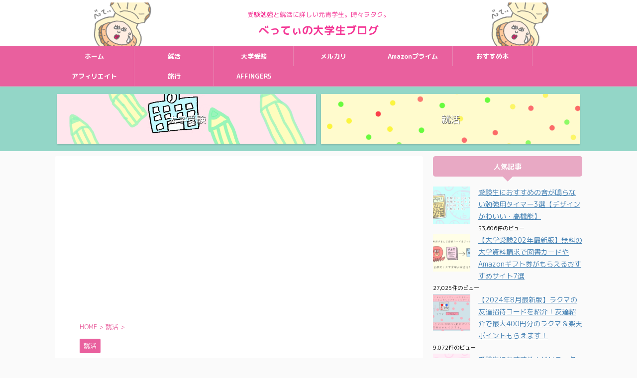

--- FILE ---
content_type: text/html; charset=UTF-8
request_url: https://bettydream.com/2023%E5%B9%B4%E5%8D%92%E5%B0%B1%E6%B4%BB%E7%8E%89%E6%89%8B%E7%AE%B1%E3%81%AE%E3%81%8A%E3%81%99%E3%81%99%E3%82%81%E5%95%8F%E9%A1%8C%E9%9B%86
body_size: 30687
content:
<!DOCTYPE html>
<!--[if lt IE 7]>
<html class="ie6" dir="ltr" lang="ja" prefix="og: https://ogp.me/ns#"> <![endif]-->
<!--[if IE 7]>
<html class="i7" dir="ltr" lang="ja" prefix="og: https://ogp.me/ns#"> <![endif]-->
<!--[if IE 8]>
<html class="ie" dir="ltr" lang="ja" prefix="og: https://ogp.me/ns#"> <![endif]-->
<!--[if gt IE 8]><!-->
<html dir="ltr" lang="ja" prefix="og: https://ogp.me/ns#" class="">
<!--<![endif]-->
<head prefix="og: http://ogp.me/ns# fb: http://ogp.me/ns/fb# article: http://ogp.me/ns/article#">
<meta charset="UTF-8" >
<meta name="viewport" content="width=device-width,initial-scale=1.0,user-scalable=no,viewport-fit=cover">
<meta name="format-detection" content="telephone=no" >
<link rel="alternate" type="application/rss+xml" title="べってぃの大学生ブログ RSS Feed" href="https://bettydream.com/feed" />
<link rel="pingback" href="https://bettydream.com/xmlrpc.php" >
<!--[if lt IE 9]>
<script src="https://bettydream.com/wp-content/themes/affinger5/js/html5shiv.js"></script>
<![endif]-->
<style>img:is([sizes="auto" i], [sizes^="auto," i]) { contain-intrinsic-size: 3000px 1500px }</style>
<!-- All in One SEO 4.6.5 - aioseo.com -->
<meta name="description" content="こんにちは！女子大生ブロガーのべってぃです。大学3年生・院1年生の皆さんは就活されてますか？ 私は大学3年生の" />
<meta name="robots" content="max-image-preview:large" />
<link rel="canonical" href="https://bettydream.com/2023%e5%b9%b4%e5%8d%92%e5%b0%b1%e6%b4%bb%e7%8e%89%e6%89%8b%e7%ae%b1%e3%81%ae%e3%81%8a%e3%81%99%e3%81%99%e3%82%81%e5%95%8f%e9%a1%8c%e9%9b%86" />
<meta name="generator" content="All in One SEO (AIOSEO) 4.6.5" />
<meta property="og:locale" content="ja_JP" />
<meta property="og:site_name" content="べってぃの大学生ブログ - 受験勉強と就活に詳しい元青学生。時々ヲタク。" />
<meta property="og:type" content="article" />
<meta property="og:title" content="【2023年卒就活】玉手箱（webテスト）のおすすめ問題集と勉強法を紹介 - べってぃの大学生ブログ" />
<meta property="og:description" content="こんにちは！女子大生ブロガーのべってぃです。大学3年生・院1年生の皆さんは就活されてますか？ 私は大学3年生の" />
<meta property="og:url" content="https://bettydream.com/2023%e5%b9%b4%e5%8d%92%e5%b0%b1%e6%b4%bb%e7%8e%89%e6%89%8b%e7%ae%b1%e3%81%ae%e3%81%8a%e3%81%99%e3%81%99%e3%82%81%e5%95%8f%e9%a1%8c%e9%9b%86" />
<meta property="article:published_time" content="2021-08-03T07:27:14+00:00" />
<meta property="article:modified_time" content="2021-09-17T07:38:50+00:00" />
<meta name="twitter:card" content="summary_large_image" />
<meta name="twitter:title" content="【2023年卒就活】玉手箱（webテスト）のおすすめ問題集と勉強法を紹介 - べってぃの大学生ブログ" />
<meta name="twitter:description" content="こんにちは！女子大生ブロガーのべってぃです。大学3年生・院1年生の皆さんは就活されてますか？ 私は大学3年生の" />
<script type="application/ld+json" class="aioseo-schema">
{"@context":"https:\/\/schema.org","@graph":[{"@type":"BlogPosting","@id":"https:\/\/bettydream.com\/2023%e5%b9%b4%e5%8d%92%e5%b0%b1%e6%b4%bb%e7%8e%89%e6%89%8b%e7%ae%b1%e3%81%ae%e3%81%8a%e3%81%99%e3%81%99%e3%82%81%e5%95%8f%e9%a1%8c%e9%9b%86#blogposting","name":"\u30102023\u5e74\u5352\u5c31\u6d3b\u3011\u7389\u624b\u7bb1\uff08web\u30c6\u30b9\u30c8\uff09\u306e\u304a\u3059\u3059\u3081\u554f\u984c\u96c6\u3068\u52c9\u5f37\u6cd5\u3092\u7d39\u4ecb - \u3079\u3063\u3066\u3043\u306e\u5927\u5b66\u751f\u30d6\u30ed\u30b0","headline":"\u30102023\u5e74\u5352\u5c31\u6d3b\u3011\u7389\u624b\u7bb1\uff08web\u30c6\u30b9\u30c8\uff09\u306e\u304a\u3059\u3059\u3081\u554f\u984c\u96c6\u3068\u52c9\u5f37\u6cd5\u3092\u7d39\u4ecb","author":{"@id":"https:\/\/bettydream.com\/author\/author-girl#author"},"publisher":{"@id":"https:\/\/bettydream.com\/#organization"},"image":{"@type":"ImageObject","url":"https:\/\/bettydream.com\/wp-content\/uploads\/2021\/08\/6a598154a9bbf1f4eb81c8aabf05c41b.jpg","width":720,"height":540},"datePublished":"2021-08-03T16:27:14+09:00","dateModified":"2021-09-17T16:38:50+09:00","inLanguage":"ja","mainEntityOfPage":{"@id":"https:\/\/bettydream.com\/2023%e5%b9%b4%e5%8d%92%e5%b0%b1%e6%b4%bb%e7%8e%89%e6%89%8b%e7%ae%b1%e3%81%ae%e3%81%8a%e3%81%99%e3%81%99%e3%82%81%e5%95%8f%e9%a1%8c%e9%9b%86#webpage"},"isPartOf":{"@id":"https:\/\/bettydream.com\/2023%e5%b9%b4%e5%8d%92%e5%b0%b1%e6%b4%bb%e7%8e%89%e6%89%8b%e7%ae%b1%e3%81%ae%e3%81%8a%e3%81%99%e3%81%99%e3%82%81%e5%95%8f%e9%a1%8c%e9%9b%86#webpage"},"articleSection":"\u5c31\u6d3b, 23\u5352, GMARCH\u5c31\u6d3b, \u30a6\u30a7\u30d6\u30c6\u30b9\u30c8, \u5c31\u6d3b"},{"@type":"BreadcrumbList","@id":"https:\/\/bettydream.com\/2023%e5%b9%b4%e5%8d%92%e5%b0%b1%e6%b4%bb%e7%8e%89%e6%89%8b%e7%ae%b1%e3%81%ae%e3%81%8a%e3%81%99%e3%81%99%e3%82%81%e5%95%8f%e9%a1%8c%e9%9b%86#breadcrumblist","itemListElement":[{"@type":"ListItem","@id":"https:\/\/bettydream.com\/#listItem","position":1,"name":"\u5bb6"}]},{"@type":"Organization","@id":"https:\/\/bettydream.com\/#organization","name":"\u3079\u3063\u3066\u3043\u306e\u5927\u5b66\u751f\u30d6\u30ed\u30b0","description":"\u53d7\u9a13\u52c9\u5f37\u3068\u5c31\u6d3b\u306b\u8a73\u3057\u3044\u5143\u9752\u5b66\u751f\u3002\u6642\u3005\u30f2\u30bf\u30af\u3002","url":"https:\/\/bettydream.com\/"},{"@type":"Person","@id":"https:\/\/bettydream.com\/author\/author-girl#author","url":"https:\/\/bettydream.com\/author\/author-girl","name":"\u3079\u3063\u3066\u3043","image":{"@type":"ImageObject","@id":"https:\/\/bettydream.com\/2023%e5%b9%b4%e5%8d%92%e5%b0%b1%e6%b4%bb%e7%8e%89%e6%89%8b%e7%ae%b1%e3%81%ae%e3%81%8a%e3%81%99%e3%81%99%e3%82%81%e5%95%8f%e9%a1%8c%e9%9b%86#authorImage","url":"https:\/\/bettydream.com\/wp-content\/uploads\/2019\/09\/58c5243bdc068d975eef5150bb05ac60.png","width":96,"height":96,"caption":"\u3079\u3063\u3066\u3043"}},{"@type":"WebPage","@id":"https:\/\/bettydream.com\/2023%e5%b9%b4%e5%8d%92%e5%b0%b1%e6%b4%bb%e7%8e%89%e6%89%8b%e7%ae%b1%e3%81%ae%e3%81%8a%e3%81%99%e3%81%99%e3%82%81%e5%95%8f%e9%a1%8c%e9%9b%86#webpage","url":"https:\/\/bettydream.com\/2023%e5%b9%b4%e5%8d%92%e5%b0%b1%e6%b4%bb%e7%8e%89%e6%89%8b%e7%ae%b1%e3%81%ae%e3%81%8a%e3%81%99%e3%81%99%e3%82%81%e5%95%8f%e9%a1%8c%e9%9b%86","name":"\u30102023\u5e74\u5352\u5c31\u6d3b\u3011\u7389\u624b\u7bb1\uff08web\u30c6\u30b9\u30c8\uff09\u306e\u304a\u3059\u3059\u3081\u554f\u984c\u96c6\u3068\u52c9\u5f37\u6cd5\u3092\u7d39\u4ecb - \u3079\u3063\u3066\u3043\u306e\u5927\u5b66\u751f\u30d6\u30ed\u30b0","description":"\u3053\u3093\u306b\u3061\u306f\uff01\u5973\u5b50\u5927\u751f\u30d6\u30ed\u30ac\u30fc\u306e\u3079\u3063\u3066\u3043\u3067\u3059\u3002\u5927\u5b663\u5e74\u751f\u30fb\u96621\u5e74\u751f\u306e\u7686\u3055\u3093\u306f\u5c31\u6d3b\u3055\u308c\u3066\u307e\u3059\u304b\uff1f \u79c1\u306f\u5927\u5b663\u5e74\u751f\u306e","inLanguage":"ja","isPartOf":{"@id":"https:\/\/bettydream.com\/#website"},"breadcrumb":{"@id":"https:\/\/bettydream.com\/2023%e5%b9%b4%e5%8d%92%e5%b0%b1%e6%b4%bb%e7%8e%89%e6%89%8b%e7%ae%b1%e3%81%ae%e3%81%8a%e3%81%99%e3%81%99%e3%82%81%e5%95%8f%e9%a1%8c%e9%9b%86#breadcrumblist"},"author":{"@id":"https:\/\/bettydream.com\/author\/author-girl#author"},"creator":{"@id":"https:\/\/bettydream.com\/author\/author-girl#author"},"image":{"@type":"ImageObject","url":"https:\/\/bettydream.com\/wp-content\/uploads\/2021\/08\/6a598154a9bbf1f4eb81c8aabf05c41b.jpg","@id":"https:\/\/bettydream.com\/2023%e5%b9%b4%e5%8d%92%e5%b0%b1%e6%b4%bb%e7%8e%89%e6%89%8b%e7%ae%b1%e3%81%ae%e3%81%8a%e3%81%99%e3%81%99%e3%82%81%e5%95%8f%e9%a1%8c%e9%9b%86\/#mainImage","width":720,"height":540},"primaryImageOfPage":{"@id":"https:\/\/bettydream.com\/2023%e5%b9%b4%e5%8d%92%e5%b0%b1%e6%b4%bb%e7%8e%89%e6%89%8b%e7%ae%b1%e3%81%ae%e3%81%8a%e3%81%99%e3%81%99%e3%82%81%e5%95%8f%e9%a1%8c%e9%9b%86#mainImage"},"datePublished":"2021-08-03T16:27:14+09:00","dateModified":"2021-09-17T16:38:50+09:00"},{"@type":"WebSite","@id":"https:\/\/bettydream.com\/#website","url":"https:\/\/bettydream.com\/","name":"\u3079\u3063\u3066\u3043\u306e\u5927\u5b66\u751f\u30d6\u30ed\u30b0","description":"\u53d7\u9a13\u52c9\u5f37\u3068\u5c31\u6d3b\u306b\u8a73\u3057\u3044\u5143\u9752\u5b66\u751f\u3002\u6642\u3005\u30f2\u30bf\u30af\u3002","inLanguage":"ja","publisher":{"@id":"https:\/\/bettydream.com\/#organization"}}]}
</script>
<!-- All in One SEO -->
<title>【2023年卒就活】玉手箱（webテスト）のおすすめ問題集と勉強法を紹介 - べってぃの大学生ブログ</title>
<link rel='dns-prefetch' href='//ajax.googleapis.com' />
<!-- This site uses the Google Analytics by MonsterInsights plugin v9.11.1 - Using Analytics tracking - https://www.monsterinsights.com/ -->
<script src="//www.googletagmanager.com/gtag/js?id=G-XQ51VYPTDG"  data-cfasync="false" data-wpfc-render="false" type="text/javascript" async></script>
<script data-cfasync="false" data-wpfc-render="false" type="text/javascript">
var mi_version = '9.11.1';
var mi_track_user = true;
var mi_no_track_reason = '';
var MonsterInsightsDefaultLocations = {"page_location":"https:\/\/bettydream.com\/2023%E5%B9%B4%E5%8D%92%E5%B0%B1%E6%B4%BB%E7%8E%89%E6%89%8B%E7%AE%B1%E3%81%AE%E3%81%8A%E3%81%99%E3%81%99%E3%82%81%E5%95%8F%E9%A1%8C%E9%9B%86\/"};
if ( typeof MonsterInsightsPrivacyGuardFilter === 'function' ) {
var MonsterInsightsLocations = (typeof MonsterInsightsExcludeQuery === 'object') ? MonsterInsightsPrivacyGuardFilter( MonsterInsightsExcludeQuery ) : MonsterInsightsPrivacyGuardFilter( MonsterInsightsDefaultLocations );
} else {
var MonsterInsightsLocations = (typeof MonsterInsightsExcludeQuery === 'object') ? MonsterInsightsExcludeQuery : MonsterInsightsDefaultLocations;
}
var disableStrs = [
'ga-disable-G-XQ51VYPTDG',
];
/* Function to detect opted out users */
function __gtagTrackerIsOptedOut() {
for (var index = 0; index < disableStrs.length; index++) {
if (document.cookie.indexOf(disableStrs[index] + '=true') > -1) {
return true;
}
}
return false;
}
/* Disable tracking if the opt-out cookie exists. */
if (__gtagTrackerIsOptedOut()) {
for (var index = 0; index < disableStrs.length; index++) {
window[disableStrs[index]] = true;
}
}
/* Opt-out function */
function __gtagTrackerOptout() {
for (var index = 0; index < disableStrs.length; index++) {
document.cookie = disableStrs[index] + '=true; expires=Thu, 31 Dec 2099 23:59:59 UTC; path=/';
window[disableStrs[index]] = true;
}
}
if ('undefined' === typeof gaOptout) {
function gaOptout() {
__gtagTrackerOptout();
}
}
window.dataLayer = window.dataLayer || [];
window.MonsterInsightsDualTracker = {
helpers: {},
trackers: {},
};
if (mi_track_user) {
function __gtagDataLayer() {
dataLayer.push(arguments);
}
function __gtagTracker(type, name, parameters) {
if (!parameters) {
parameters = {};
}
if (parameters.send_to) {
__gtagDataLayer.apply(null, arguments);
return;
}
if (type === 'event') {
parameters.send_to = monsterinsights_frontend.v4_id;
var hookName = name;
if (typeof parameters['event_category'] !== 'undefined') {
hookName = parameters['event_category'] + ':' + name;
}
if (typeof MonsterInsightsDualTracker.trackers[hookName] !== 'undefined') {
MonsterInsightsDualTracker.trackers[hookName](parameters);
} else {
__gtagDataLayer('event', name, parameters);
}
} else {
__gtagDataLayer.apply(null, arguments);
}
}
__gtagTracker('js', new Date());
__gtagTracker('set', {
'developer_id.dZGIzZG': true,
});
if ( MonsterInsightsLocations.page_location ) {
__gtagTracker('set', MonsterInsightsLocations);
}
__gtagTracker('config', 'G-XQ51VYPTDG', {"forceSSL":"true","link_attribution":"true"} );
window.gtag = __gtagTracker;										(function () {
/* https://developers.google.com/analytics/devguides/collection/analyticsjs/ */
/* ga and __gaTracker compatibility shim. */
var noopfn = function () {
return null;
};
var newtracker = function () {
return new Tracker();
};
var Tracker = function () {
return null;
};
var p = Tracker.prototype;
p.get = noopfn;
p.set = noopfn;
p.send = function () {
var args = Array.prototype.slice.call(arguments);
args.unshift('send');
__gaTracker.apply(null, args);
};
var __gaTracker = function () {
var len = arguments.length;
if (len === 0) {
return;
}
var f = arguments[len - 1];
if (typeof f !== 'object' || f === null || typeof f.hitCallback !== 'function') {
if ('send' === arguments[0]) {
var hitConverted, hitObject = false, action;
if ('event' === arguments[1]) {
if ('undefined' !== typeof arguments[3]) {
hitObject = {
'eventAction': arguments[3],
'eventCategory': arguments[2],
'eventLabel': arguments[4],
'value': arguments[5] ? arguments[5] : 1,
}
}
}
if ('pageview' === arguments[1]) {
if ('undefined' !== typeof arguments[2]) {
hitObject = {
'eventAction': 'page_view',
'page_path': arguments[2],
}
}
}
if (typeof arguments[2] === 'object') {
hitObject = arguments[2];
}
if (typeof arguments[5] === 'object') {
Object.assign(hitObject, arguments[5]);
}
if ('undefined' !== typeof arguments[1].hitType) {
hitObject = arguments[1];
if ('pageview' === hitObject.hitType) {
hitObject.eventAction = 'page_view';
}
}
if (hitObject) {
action = 'timing' === arguments[1].hitType ? 'timing_complete' : hitObject.eventAction;
hitConverted = mapArgs(hitObject);
__gtagTracker('event', action, hitConverted);
}
}
return;
}
function mapArgs(args) {
var arg, hit = {};
var gaMap = {
'eventCategory': 'event_category',
'eventAction': 'event_action',
'eventLabel': 'event_label',
'eventValue': 'event_value',
'nonInteraction': 'non_interaction',
'timingCategory': 'event_category',
'timingVar': 'name',
'timingValue': 'value',
'timingLabel': 'event_label',
'page': 'page_path',
'location': 'page_location',
'title': 'page_title',
'referrer' : 'page_referrer',
};
for (arg in args) {
if (!(!args.hasOwnProperty(arg) || !gaMap.hasOwnProperty(arg))) {
hit[gaMap[arg]] = args[arg];
} else {
hit[arg] = args[arg];
}
}
return hit;
}
try {
f.hitCallback();
} catch (ex) {
}
};
__gaTracker.create = newtracker;
__gaTracker.getByName = newtracker;
__gaTracker.getAll = function () {
return [];
};
__gaTracker.remove = noopfn;
__gaTracker.loaded = true;
window['__gaTracker'] = __gaTracker;
})();
} else {
console.log("");
(function () {
function __gtagTracker() {
return null;
}
window['__gtagTracker'] = __gtagTracker;
window['gtag'] = __gtagTracker;
})();
}
</script>
<!-- / Google Analytics by MonsterInsights -->
<!-- <link rel='stylesheet' id='wp-block-library-css' href='https://bettydream.com/wp-includes/css/dist/block-library/style.min.css?ver=6.7.1' type='text/css' media='all' /> -->
<!-- <link rel='stylesheet' id='liquid-block-speech-css' href='https://bettydream.com/wp-content/plugins/liquid-speech-balloon/css/block.css?ver=6.7.1' type='text/css' media='all' /> -->
<link rel="stylesheet" type="text/css" href="//bettydream.com/wp-content/cache/wpfc-minified/99j76yiy/fws3c.css" media="all"/>
<style id='classic-theme-styles-inline-css' type='text/css'>
/*! This file is auto-generated */
.wp-block-button__link{color:#fff;background-color:#32373c;border-radius:9999px;box-shadow:none;text-decoration:none;padding:calc(.667em + 2px) calc(1.333em + 2px);font-size:1.125em}.wp-block-file__button{background:#32373c;color:#fff;text-decoration:none}
</style>
<style id='global-styles-inline-css' type='text/css'>
:root{--wp--preset--aspect-ratio--square: 1;--wp--preset--aspect-ratio--4-3: 4/3;--wp--preset--aspect-ratio--3-4: 3/4;--wp--preset--aspect-ratio--3-2: 3/2;--wp--preset--aspect-ratio--2-3: 2/3;--wp--preset--aspect-ratio--16-9: 16/9;--wp--preset--aspect-ratio--9-16: 9/16;--wp--preset--color--black: #000000;--wp--preset--color--cyan-bluish-gray: #abb8c3;--wp--preset--color--white: #ffffff;--wp--preset--color--pale-pink: #f78da7;--wp--preset--color--vivid-red: #cf2e2e;--wp--preset--color--luminous-vivid-orange: #ff6900;--wp--preset--color--luminous-vivid-amber: #fcb900;--wp--preset--color--light-green-cyan: #7bdcb5;--wp--preset--color--vivid-green-cyan: #00d084;--wp--preset--color--pale-cyan-blue: #8ed1fc;--wp--preset--color--vivid-cyan-blue: #0693e3;--wp--preset--color--vivid-purple: #9b51e0;--wp--preset--color--soft-red: #e6514c;--wp--preset--color--light-grayish-red: #fdebee;--wp--preset--color--vivid-yellow: #ffc107;--wp--preset--color--very-pale-yellow: #fffde7;--wp--preset--color--very-light-gray: #fafafa;--wp--preset--color--very-dark-gray: #313131;--wp--preset--color--original-color-a: #43a047;--wp--preset--color--original-color-b: #795548;--wp--preset--color--original-color-c: #ec407a;--wp--preset--color--original-color-d: #9e9d24;--wp--preset--gradient--vivid-cyan-blue-to-vivid-purple: linear-gradient(135deg,rgba(6,147,227,1) 0%,rgb(155,81,224) 100%);--wp--preset--gradient--light-green-cyan-to-vivid-green-cyan: linear-gradient(135deg,rgb(122,220,180) 0%,rgb(0,208,130) 100%);--wp--preset--gradient--luminous-vivid-amber-to-luminous-vivid-orange: linear-gradient(135deg,rgba(252,185,0,1) 0%,rgba(255,105,0,1) 100%);--wp--preset--gradient--luminous-vivid-orange-to-vivid-red: linear-gradient(135deg,rgba(255,105,0,1) 0%,rgb(207,46,46) 100%);--wp--preset--gradient--very-light-gray-to-cyan-bluish-gray: linear-gradient(135deg,rgb(238,238,238) 0%,rgb(169,184,195) 100%);--wp--preset--gradient--cool-to-warm-spectrum: linear-gradient(135deg,rgb(74,234,220) 0%,rgb(151,120,209) 20%,rgb(207,42,186) 40%,rgb(238,44,130) 60%,rgb(251,105,98) 80%,rgb(254,248,76) 100%);--wp--preset--gradient--blush-light-purple: linear-gradient(135deg,rgb(255,206,236) 0%,rgb(152,150,240) 100%);--wp--preset--gradient--blush-bordeaux: linear-gradient(135deg,rgb(254,205,165) 0%,rgb(254,45,45) 50%,rgb(107,0,62) 100%);--wp--preset--gradient--luminous-dusk: linear-gradient(135deg,rgb(255,203,112) 0%,rgb(199,81,192) 50%,rgb(65,88,208) 100%);--wp--preset--gradient--pale-ocean: linear-gradient(135deg,rgb(255,245,203) 0%,rgb(182,227,212) 50%,rgb(51,167,181) 100%);--wp--preset--gradient--electric-grass: linear-gradient(135deg,rgb(202,248,128) 0%,rgb(113,206,126) 100%);--wp--preset--gradient--midnight: linear-gradient(135deg,rgb(2,3,129) 0%,rgb(40,116,252) 100%);--wp--preset--font-size--small: 13px;--wp--preset--font-size--medium: 20px;--wp--preset--font-size--large: 36px;--wp--preset--font-size--x-large: 42px;--wp--preset--spacing--20: 0.44rem;--wp--preset--spacing--30: 0.67rem;--wp--preset--spacing--40: 1rem;--wp--preset--spacing--50: 1.5rem;--wp--preset--spacing--60: 2.25rem;--wp--preset--spacing--70: 3.38rem;--wp--preset--spacing--80: 5.06rem;--wp--preset--shadow--natural: 6px 6px 9px rgba(0, 0, 0, 0.2);--wp--preset--shadow--deep: 12px 12px 50px rgba(0, 0, 0, 0.4);--wp--preset--shadow--sharp: 6px 6px 0px rgba(0, 0, 0, 0.2);--wp--preset--shadow--outlined: 6px 6px 0px -3px rgba(255, 255, 255, 1), 6px 6px rgba(0, 0, 0, 1);--wp--preset--shadow--crisp: 6px 6px 0px rgba(0, 0, 0, 1);}:where(.is-layout-flex){gap: 0.5em;}:where(.is-layout-grid){gap: 0.5em;}body .is-layout-flex{display: flex;}.is-layout-flex{flex-wrap: wrap;align-items: center;}.is-layout-flex > :is(*, div){margin: 0;}body .is-layout-grid{display: grid;}.is-layout-grid > :is(*, div){margin: 0;}:where(.wp-block-columns.is-layout-flex){gap: 2em;}:where(.wp-block-columns.is-layout-grid){gap: 2em;}:where(.wp-block-post-template.is-layout-flex){gap: 1.25em;}:where(.wp-block-post-template.is-layout-grid){gap: 1.25em;}.has-black-color{color: var(--wp--preset--color--black) !important;}.has-cyan-bluish-gray-color{color: var(--wp--preset--color--cyan-bluish-gray) !important;}.has-white-color{color: var(--wp--preset--color--white) !important;}.has-pale-pink-color{color: var(--wp--preset--color--pale-pink) !important;}.has-vivid-red-color{color: var(--wp--preset--color--vivid-red) !important;}.has-luminous-vivid-orange-color{color: var(--wp--preset--color--luminous-vivid-orange) !important;}.has-luminous-vivid-amber-color{color: var(--wp--preset--color--luminous-vivid-amber) !important;}.has-light-green-cyan-color{color: var(--wp--preset--color--light-green-cyan) !important;}.has-vivid-green-cyan-color{color: var(--wp--preset--color--vivid-green-cyan) !important;}.has-pale-cyan-blue-color{color: var(--wp--preset--color--pale-cyan-blue) !important;}.has-vivid-cyan-blue-color{color: var(--wp--preset--color--vivid-cyan-blue) !important;}.has-vivid-purple-color{color: var(--wp--preset--color--vivid-purple) !important;}.has-black-background-color{background-color: var(--wp--preset--color--black) !important;}.has-cyan-bluish-gray-background-color{background-color: var(--wp--preset--color--cyan-bluish-gray) !important;}.has-white-background-color{background-color: var(--wp--preset--color--white) !important;}.has-pale-pink-background-color{background-color: var(--wp--preset--color--pale-pink) !important;}.has-vivid-red-background-color{background-color: var(--wp--preset--color--vivid-red) !important;}.has-luminous-vivid-orange-background-color{background-color: var(--wp--preset--color--luminous-vivid-orange) !important;}.has-luminous-vivid-amber-background-color{background-color: var(--wp--preset--color--luminous-vivid-amber) !important;}.has-light-green-cyan-background-color{background-color: var(--wp--preset--color--light-green-cyan) !important;}.has-vivid-green-cyan-background-color{background-color: var(--wp--preset--color--vivid-green-cyan) !important;}.has-pale-cyan-blue-background-color{background-color: var(--wp--preset--color--pale-cyan-blue) !important;}.has-vivid-cyan-blue-background-color{background-color: var(--wp--preset--color--vivid-cyan-blue) !important;}.has-vivid-purple-background-color{background-color: var(--wp--preset--color--vivid-purple) !important;}.has-black-border-color{border-color: var(--wp--preset--color--black) !important;}.has-cyan-bluish-gray-border-color{border-color: var(--wp--preset--color--cyan-bluish-gray) !important;}.has-white-border-color{border-color: var(--wp--preset--color--white) !important;}.has-pale-pink-border-color{border-color: var(--wp--preset--color--pale-pink) !important;}.has-vivid-red-border-color{border-color: var(--wp--preset--color--vivid-red) !important;}.has-luminous-vivid-orange-border-color{border-color: var(--wp--preset--color--luminous-vivid-orange) !important;}.has-luminous-vivid-amber-border-color{border-color: var(--wp--preset--color--luminous-vivid-amber) !important;}.has-light-green-cyan-border-color{border-color: var(--wp--preset--color--light-green-cyan) !important;}.has-vivid-green-cyan-border-color{border-color: var(--wp--preset--color--vivid-green-cyan) !important;}.has-pale-cyan-blue-border-color{border-color: var(--wp--preset--color--pale-cyan-blue) !important;}.has-vivid-cyan-blue-border-color{border-color: var(--wp--preset--color--vivid-cyan-blue) !important;}.has-vivid-purple-border-color{border-color: var(--wp--preset--color--vivid-purple) !important;}.has-vivid-cyan-blue-to-vivid-purple-gradient-background{background: var(--wp--preset--gradient--vivid-cyan-blue-to-vivid-purple) !important;}.has-light-green-cyan-to-vivid-green-cyan-gradient-background{background: var(--wp--preset--gradient--light-green-cyan-to-vivid-green-cyan) !important;}.has-luminous-vivid-amber-to-luminous-vivid-orange-gradient-background{background: var(--wp--preset--gradient--luminous-vivid-amber-to-luminous-vivid-orange) !important;}.has-luminous-vivid-orange-to-vivid-red-gradient-background{background: var(--wp--preset--gradient--luminous-vivid-orange-to-vivid-red) !important;}.has-very-light-gray-to-cyan-bluish-gray-gradient-background{background: var(--wp--preset--gradient--very-light-gray-to-cyan-bluish-gray) !important;}.has-cool-to-warm-spectrum-gradient-background{background: var(--wp--preset--gradient--cool-to-warm-spectrum) !important;}.has-blush-light-purple-gradient-background{background: var(--wp--preset--gradient--blush-light-purple) !important;}.has-blush-bordeaux-gradient-background{background: var(--wp--preset--gradient--blush-bordeaux) !important;}.has-luminous-dusk-gradient-background{background: var(--wp--preset--gradient--luminous-dusk) !important;}.has-pale-ocean-gradient-background{background: var(--wp--preset--gradient--pale-ocean) !important;}.has-electric-grass-gradient-background{background: var(--wp--preset--gradient--electric-grass) !important;}.has-midnight-gradient-background{background: var(--wp--preset--gradient--midnight) !important;}.has-small-font-size{font-size: var(--wp--preset--font-size--small) !important;}.has-medium-font-size{font-size: var(--wp--preset--font-size--medium) !important;}.has-large-font-size{font-size: var(--wp--preset--font-size--large) !important;}.has-x-large-font-size{font-size: var(--wp--preset--font-size--x-large) !important;}
:where(.wp-block-post-template.is-layout-flex){gap: 1.25em;}:where(.wp-block-post-template.is-layout-grid){gap: 1.25em;}
:where(.wp-block-columns.is-layout-flex){gap: 2em;}:where(.wp-block-columns.is-layout-grid){gap: 2em;}
:root :where(.wp-block-pullquote){font-size: 1.5em;line-height: 1.6;}
</style>
<!-- <link rel='stylesheet' id='contact-form-7-css' href='https://bettydream.com/wp-content/plugins/contact-form-7/includes/css/styles.css?ver=5.1.4' type='text/css' media='all' /> -->
<!-- <link rel='stylesheet' id='wordpress-popular-posts-css-css' href='https://bettydream.com/wp-content/plugins/wordpress-popular-posts/assets/css/wpp.css?ver=5.0.2' type='text/css' media='all' /> -->
<!-- <link rel='stylesheet' id='normalize-css' href='https://bettydream.com/wp-content/themes/affinger5/css/normalize.css?ver=1.5.9' type='text/css' media='all' /> -->
<!-- <link rel='stylesheet' id='font-awesome-css' href='https://bettydream.com/wp-content/themes/affinger5/css/fontawesome/css/font-awesome.min.css?ver=4.7.0' type='text/css' media='all' /> -->
<!-- <link rel='stylesheet' id='font-awesome-animation-css' href='https://bettydream.com/wp-content/themes/affinger5/css/fontawesome/css/font-awesome-animation.min.css?ver=6.7.1' type='text/css' media='all' /> -->
<!-- <link rel='stylesheet' id='st_svg-css' href='https://bettydream.com/wp-content/themes/affinger5/st_svg/style.css?ver=6.7.1' type='text/css' media='all' /> -->
<!-- <link rel='stylesheet' id='slick-css' href='https://bettydream.com/wp-content/themes/affinger5/vendor/slick/slick.css?ver=1.8.0' type='text/css' media='all' /> -->
<!-- <link rel='stylesheet' id='slick-theme-css' href='https://bettydream.com/wp-content/themes/affinger5/vendor/slick/slick-theme.css?ver=1.8.0' type='text/css' media='all' /> -->
<link rel="stylesheet" type="text/css" href="//bettydream.com/wp-content/cache/wpfc-minified/8ks3zmol/9ugbu.css" media="all"/>
<link rel='stylesheet' id='fonts-googleapis-roundedmplus1c-css' href='//fonts.googleapis.com/css?family=M+PLUS+Rounded+1c%3A400%2C700&#038;display=swap&#038;subset=japanese&#038;ver=6.7.1' type='text/css' media='all' />
<!-- <link rel='stylesheet' id='style-css' href='https://bettydream.com/wp-content/themes/affinger5/style.css?ver=6.7.1' type='text/css' media='all' /> -->
<!-- <link rel='stylesheet' id='child-style-css' href='https://bettydream.com/wp-content/themes/affinger5-child/style.css?ver=6.7.1' type='text/css' media='all' /> -->
<!-- <link rel='stylesheet' id='single-css' href='https://bettydream.com/wp-content/themes/affinger5/st-rankcss.php' type='text/css' media='all' /> -->
<!-- <link rel='stylesheet' id='sccss_style-css' href='https://bettydream.com/?sccss=1&#038;ver=6.7.1' type='text/css' media='all' /> -->
<!-- <link rel='stylesheet' id='st-themecss-css' href='https://bettydream.com/wp-content/themes/affinger5/st-themecss-loader.php?ver=6.7.1' type='text/css' media='all' /> -->
<link rel="stylesheet" type="text/css" href="//bettydream.com/wp-content/cache/wpfc-minified/rucksck/fws3c.css" media="all"/>
<script type="text/javascript" src="https://bettydream.com/wp-content/plugins/google-analytics-for-wordpress/assets/js/frontend-gtag.min.js?ver=9.11.1" id="monsterinsights-frontend-script-js" async="async" data-wp-strategy="async"></script>
<script data-cfasync="false" data-wpfc-render="false" type="text/javascript" id='monsterinsights-frontend-script-js-extra'>/* <![CDATA[ */
var monsterinsights_frontend = {"js_events_tracking":"true","download_extensions":"doc,pdf,ppt,zip,xls,docx,pptx,xlsx","inbound_paths":"[{\"path\":\"\\\/bettydream.com\\\/\",\"label\":\"bettyblog\"}]","home_url":"https:\/\/bettydream.com","hash_tracking":"false","v4_id":"G-XQ51VYPTDG"};/* ]]> */
</script>
<script type="text/javascript" src="//ajax.googleapis.com/ajax/libs/jquery/1.11.3/jquery.min.js?ver=1.11.3" id="jquery-js"></script>
<script type="text/javascript" id="wpp-js-js-extra">
/* <![CDATA[ */
var wpp_params = {"sampling_active":"0","sampling_rate":"100","ajax_url":"https:\/\/bettydream.com\/wp-json\/wordpress-popular-posts\/v1\/popular-posts","ID":"3514","token":"7f7cea259a","debug":""};
/* ]]> */
</script>
<script type="text/javascript" src="https://bettydream.com/wp-content/plugins/wordpress-popular-posts/assets/js/wpp-5.0.0.min.js?ver=5.0.2" id="wpp-js-js"></script>
<link rel="https://api.w.org/" href="https://bettydream.com/wp-json/" /><link rel="alternate" title="JSON" type="application/json" href="https://bettydream.com/wp-json/wp/v2/posts/3514" /><link rel='shortlink' href='https://bettydream.com/?p=3514' />
<style type="text/css">.liquid-speech-balloon-00 .liquid-speech-balloon-avatar { background-image: url("https://bettydream.com/wp-content/uploads/2021/08/cropped-58c5243bdc068d975eef5150bb05ac60.png"); } .liquid-speech-balloon-01 .liquid-speech-balloon-avatar { background-image: url("https://bettydream.com/wp-content/uploads/2019/09/a7d22204472667088291d3a61c7c6491.png"); } .liquid-speech-balloon-02 .liquid-speech-balloon-avatar { background-image: url("https://bettydream.com/wp-content/uploads/2019/09/f3c0ef9801adbf314ceae6647d1d0588-1.png"); } .liquid-speech-balloon-00 .liquid-speech-balloon-avatar::after { content: "ホタテ先生"; } .liquid-speech-balloon-01 .liquid-speech-balloon-avatar::after { content: "見習いカニちゃん"; } .liquid-speech-balloon-02 .liquid-speech-balloon-avatar::after { content: "ペンだこ先生"; } </style>
<script type="text/javascript">
<!--
/******************************************************************************
***   COPY PROTECTED BY http://chetangole.com/blog/wp-copyprotect/   version 3.1.0 ****
******************************************************************************/
function clickIE4(){
if (event.button==2){
return false;
}
}
function clickNS4(e){
if (document.layers||document.getElementById&&!document.all){
if (e.which==2||e.which==3){
return false;
}
}
}
if (document.layers){
document.captureEvents(Event.MOUSEDOWN);
document.onmousedown=clickNS4;
}
else if (document.all&&!document.getElementById){
document.onmousedown=clickIE4;
}
document.oncontextmenu=new Function("return false")
// --> 
</script>
<script type="text/javascript">
/******************************************************************************
***   COPY PROTECTED BY http://chetangole.com/blog/wp-copyprotect/   version 3.1.0 ****
******************************************************************************/
function disableSelection(target){
if (typeof target.onselectstart!="undefined") //For IE 
target.onselectstart=function(){return false}
else if (typeof target.style.MozUserSelect!="undefined") //For Firefox
target.style.MozUserSelect="none"
else //All other route (For Opera)
target.onmousedown=function(){return false}
target.style.cursor = "default"
}
</script>
<meta name="robots" content="index, follow" />
<meta name="thumbnail" content="https://bettydream.com/wp-content/uploads/2021/08/6a598154a9bbf1f4eb81c8aabf05c41b.jpg">
<meta name="google-site-verification" content="m8-RttWZHywgWf_cdChQVIlST0-4i64V9uuISfdGX5Q" />
<script async src="https://pagead2.googlesyndication.com/pagead/js/adsbygoogle.js"></script>
<script>
(adsbygoogle = window.adsbygoogle || []).push({
google_ad_client: "ca-pub-9183954385992617",
enable_page_level_ads: true
});
</script>
<link rel="canonical" href="https://bettydream.com/2023%e5%b9%b4%e5%8d%92%e5%b0%b1%e6%b4%bb%e7%8e%89%e6%89%8b%e7%ae%b1%e3%81%ae%e3%81%8a%e3%81%99%e3%81%99%e3%82%81%e5%95%8f%e9%a1%8c%e9%9b%86" />
<style type="text/css" id="custom-background-css">
body.custom-background { background-color: #fafafa; }
</style>
<link rel="icon" href="https://bettydream.com/wp-content/uploads/2021/08/cropped-58c5243bdc068d975eef5150bb05ac60-32x32.png" sizes="32x32" />
<link rel="icon" href="https://bettydream.com/wp-content/uploads/2021/08/cropped-58c5243bdc068d975eef5150bb05ac60-192x192.png" sizes="192x192" />
<link rel="apple-touch-icon" href="https://bettydream.com/wp-content/uploads/2021/08/cropped-58c5243bdc068d975eef5150bb05ac60-180x180.png" />
<meta name="msapplication-TileImage" content="https://bettydream.com/wp-content/uploads/2021/08/cropped-58c5243bdc068d975eef5150bb05ac60-270x270.png" />
<style id="wpforms-css-vars-root">
:root {
--wpforms-field-border-radius: 3px;
--wpforms-field-border-style: solid;
--wpforms-field-border-size: 1px;
--wpforms-field-background-color: #ffffff;
--wpforms-field-border-color: rgba( 0, 0, 0, 0.25 );
--wpforms-field-border-color-spare: rgba( 0, 0, 0, 0.25 );
--wpforms-field-text-color: rgba( 0, 0, 0, 0.7 );
--wpforms-field-menu-color: #ffffff;
--wpforms-label-color: rgba( 0, 0, 0, 0.85 );
--wpforms-label-sublabel-color: rgba( 0, 0, 0, 0.55 );
--wpforms-label-error-color: #d63637;
--wpforms-button-border-radius: 3px;
--wpforms-button-border-style: none;
--wpforms-button-border-size: 1px;
--wpforms-button-background-color: #066aab;
--wpforms-button-border-color: #066aab;
--wpforms-button-text-color: #ffffff;
--wpforms-page-break-color: #066aab;
--wpforms-background-image: none;
--wpforms-background-position: center center;
--wpforms-background-repeat: no-repeat;
--wpforms-background-size: cover;
--wpforms-background-width: 100px;
--wpforms-background-height: 100px;
--wpforms-background-color: rgba( 0, 0, 0, 0 );
--wpforms-background-url: none;
--wpforms-container-padding: 0px;
--wpforms-container-border-style: none;
--wpforms-container-border-width: 1px;
--wpforms-container-border-color: #000000;
--wpforms-container-border-radius: 3px;
--wpforms-field-size-input-height: 43px;
--wpforms-field-size-input-spacing: 15px;
--wpforms-field-size-font-size: 16px;
--wpforms-field-size-line-height: 19px;
--wpforms-field-size-padding-h: 14px;
--wpforms-field-size-checkbox-size: 16px;
--wpforms-field-size-sublabel-spacing: 5px;
--wpforms-field-size-icon-size: 1;
--wpforms-label-size-font-size: 16px;
--wpforms-label-size-line-height: 19px;
--wpforms-label-size-sublabel-font-size: 14px;
--wpforms-label-size-sublabel-line-height: 17px;
--wpforms-button-size-font-size: 17px;
--wpforms-button-size-height: 41px;
--wpforms-button-size-padding-h: 15px;
--wpforms-button-size-margin-top: 10px;
--wpforms-container-shadow-size-box-shadow: none;
}
</style>			<script>
(function (i, s, o, g, r, a, m) {
i['GoogleAnalyticsObject'] = r;
i[r] = i[r] || function () {
(i[r].q = i[r].q || []).push(arguments)
}, i[r].l = 1 * new Date();
a = s.createElement(o),
m = s.getElementsByTagName(o)[0];
a.async = 1;
a.src = g;
m.parentNode.insertBefore(a, m)
})(window, document, 'script', '//www.google-analytics.com/analytics.js', 'ga');
ga('create', 'UA-132670909-1', 'auto');
ga('send', 'pageview');
</script>
<script>
jQuery(function(){
jQuery('.st-btn-open').click(function(){
jQuery(this).next('.st-slidebox').stop(true, true).slideToggle();
jQuery(this).addClass('st-btn-open-click');
});
});
</script>
<script>
jQuery(function(){
jQuery('.post h2 , .h2modoki').wrapInner('<span class="st-dash-design"></span>');
}) 
</script>
<script>
jQuery(function(){
jQuery("#toc_container:not(:has(ul ul))").addClass("only-toc");
jQuery(".st-ac-box ul:has(.cat-item)").each(function(){
jQuery(this).addClass("st-ac-cat");
});
});
</script>
<script>
jQuery(function(){
jQuery( '.post h4:not(.st-css-no):not(.st-matome):not(.rankh4):not(#reply-title):not(.point)' ).wrap( '<div class="st-h4husen-shadow"></div>' );
jQuery( '.h4modoki' ).wrap( '<div class="st-h4husen-shadow"></div>' );
jQuery('.st-star').parent('.rankh4').css('padding-bottom','5px'); // スターがある場合のランキング見出し調整
});
</script>
<script type="text/javascript" src="//mlb.valuecommerce.com/mylinkbox.js" async></script>
</head>
<body class="post-template-default single single-post postid-3514 single-format-standard custom-background not-front-page" >
<div id="st-ami">
<div id="wrapper" class="">
<div id="wrapper-in">
<header id="st-headwide">
<div id="headbox-bg">
<div id="headbox">
<nav id="s-navi" class="pcnone" data-st-nav data-st-nav-type="normal">
<dl class="acordion is-active" data-st-nav-primary>
<dt class="trigger">
<p class="acordion_button"><span class="op"><i class="fa st-svg-menu"></i></span></p>
<!-- 追加メニュー -->
<!-- 追加メニュー2 -->
</dt>
<dd class="acordion_tree">
<div class="acordion_tree_content">
<div class="st-ac-box">
<div id="search-4" class="st-widgets-box ac-widgets-top widget_search"><div id="search">
<form method="get" id="searchform" action="https://bettydream.com/">
<label class="hidden" for="s">
</label>
<input type="text" placeholder="検索するテキストを入力" value="" name="s" id="s" />
<input type="image" src="https://bettydream.com/wp-content/themes/affinger5/images/search.png" alt="検索" id="searchsubmit" />
</form>
</div>
<!-- /stinger --> </div>							</div>
<div class="menu-%e3%83%95%e3%82%a1%e3%83%83%e3%82%b7%e3%83%a7%e3%83%b3-container"><ul id="menu-%e3%83%95%e3%82%a1%e3%83%83%e3%82%b7%e3%83%a7%e3%83%b3" class="menu"><li id="menu-item-857" class="menu-item menu-item-type-custom menu-item-object-custom menu-item-home menu-item-857"><a href="https://bettydream.com"><span class="menu-item-label">ホーム</span></a></li>
<li id="menu-item-3401" class="menu-item menu-item-type-taxonomy menu-item-object-category current-post-ancestor current-menu-parent current-post-parent menu-item-3401"><a href="https://bettydream.com/category/%e5%b0%b1%e6%b4%bb"><span class="menu-item-label">就活</span></a></li>
<li id="menu-item-80" class="menu-item menu-item-type-taxonomy menu-item-object-category menu-item-80"><a href="https://bettydream.com/category/juken"><span class="menu-item-label">大学受験</span></a></li>
<li id="menu-item-1769" class="menu-item menu-item-type-taxonomy menu-item-object-category menu-item-1769"><a href="https://bettydream.com/category/mercari"><span class="menu-item-label">メルカリ</span></a></li>
<li id="menu-item-2708" class="menu-item menu-item-type-taxonomy menu-item-object-category menu-item-2708"><a href="https://bettydream.com/category/amazonprime"><span class="menu-item-label">Amazonプライム</span></a></li>
<li id="menu-item-2712" class="menu-item menu-item-type-taxonomy menu-item-object-category menu-item-2712"><a href="https://bettydream.com/category/%e3%81%8a%e3%81%99%e3%81%99%e3%82%81%e5%b0%8f%e8%aa%ac"><span class="menu-item-label">おすすめ本</span></a></li>
<li id="menu-item-2104" class="menu-item menu-item-type-taxonomy menu-item-object-category menu-item-2104"><a href="https://bettydream.com/category/affiriate"><span class="menu-item-label">アフィリエイト</span></a></li>
<li id="menu-item-859" class="menu-item menu-item-type-taxonomy menu-item-object-category menu-item-859"><a href="https://bettydream.com/category/trip"><span class="menu-item-label">旅行</span></a></li>
<li id="menu-item-2711" class="menu-item menu-item-type-taxonomy menu-item-object-category menu-item-2711"><a href="https://bettydream.com/category/affinger5"><span class="menu-item-label">AFFINGER5</span></a></li>
</ul></div>							<div class="clear"></div>
</div>
</dd>
</dl>
</nav>
<div id="header-l">
<div id="st-text-logo">
<!-- キャプション -->
<p class="descr sitenametop">
受験勉強と就活に詳しい元青学生。時々ヲタク。               			 </p>
<!-- ロゴ又はブログ名 -->
<p class="sitename"><a href="https://bettydream.com/">
べってぃの大学生ブログ                   		               		  </a></p>
<!-- ロゴ又はブログ名ここまで -->
</div>
</div><!-- /#header-l -->
<div id="header-r" class="smanone">
</div><!-- /#header-r -->
</div><!-- /#headbox-bg -->
</div><!-- /#headbox clearfix -->
<div id="gazou-wide">
<div id="st-menubox">
<div id="st-menuwide">
<nav class="smanone clearfix"><ul id="menu-%e3%83%95%e3%82%a1%e3%83%83%e3%82%b7%e3%83%a7%e3%83%b3-1" class="menu"><li class="menu-item menu-item-type-custom menu-item-object-custom menu-item-home menu-item-857"><a href="https://bettydream.com">ホーム</a></li>
<li class="menu-item menu-item-type-taxonomy menu-item-object-category current-post-ancestor current-menu-parent current-post-parent menu-item-3401"><a href="https://bettydream.com/category/%e5%b0%b1%e6%b4%bb">就活</a></li>
<li class="menu-item menu-item-type-taxonomy menu-item-object-category menu-item-80"><a href="https://bettydream.com/category/juken">大学受験</a></li>
<li class="menu-item menu-item-type-taxonomy menu-item-object-category menu-item-1769"><a href="https://bettydream.com/category/mercari">メルカリ</a></li>
<li class="menu-item menu-item-type-taxonomy menu-item-object-category menu-item-2708"><a href="https://bettydream.com/category/amazonprime">Amazonプライム</a></li>
<li class="menu-item menu-item-type-taxonomy menu-item-object-category menu-item-2712"><a href="https://bettydream.com/category/%e3%81%8a%e3%81%99%e3%81%99%e3%82%81%e5%b0%8f%e8%aa%ac">おすすめ本</a></li>
<li class="menu-item menu-item-type-taxonomy menu-item-object-category menu-item-2104"><a href="https://bettydream.com/category/affiriate">アフィリエイト</a></li>
<li class="menu-item menu-item-type-taxonomy menu-item-object-category menu-item-859"><a href="https://bettydream.com/category/trip">旅行</a></li>
<li class="menu-item menu-item-type-taxonomy menu-item-object-category menu-item-2711"><a href="https://bettydream.com/category/affinger5">AFFINGER5</a></li>
</ul></nav>			</div>
</div>
</div>
</header>
<div id="st-header-cardlink-wrapper">
<ul id="st-header-cardlink" class="st-cardlink-column-d st-cardlink-column-2">
<li class="st-cardlink-card has-bg has-link"
style="background-image: url(https://bettydream.com/wp-content/uploads/2020/04/af4efcc2f9ff0b77fa2960026a64cfa1.png);">
<a class="st-cardlink-card-link" href="https://bettydream.com/category/%e5%a4%a7%e5%ad%a6%e5%8f%97%e9%a8%93%e3%81%8a%e5%bd%b9%e7%ab%8b%e3%81%a1%e6%83%85%e5%a0%b1">
<div class="st-cardlink-card-text">大学受験</div>
</a>
</li>
<li class="st-cardlink-card has-bg has-link"
style="background-image: url(https://bettydream.com/wp-content/uploads/2020/04/784da29763bc4f6a57efd5d084af86b4.png);">
<a class="st-cardlink-card-link" href="https://bettydream.com/category/%e5%b0%b1%e6%b4%bb">
<div class="st-cardlink-card-text">就活</div>
</a>
</li>
</ul>
</div>
<div id="content-w">
<div id="st-header-under-widgets-box">
<div id="st_custom_html_widget-2" class="widget_text st-header-under-widgets widget_st_custom_html_widget">
<div class="textwidget custom-html-widget">
</div>
</div>
</div>
<div id="st-header-post-under-box" class="st-header-post-no-data "
style="">
<div class="st-dark-cover">
</div>
</div>
<div id="content" class="clearfix">
<div id="contentInner">
<main>
<article>
<div id="post-3514" class="st-post post-3514 post type-post status-publish format-standard has-post-thumbnail hentry category-47 tag-49 tag-gmarch tag-51 tag-48">
<div id="st_custom_html_widget-6" class="widget_text st-widgets-box post-widgets-top widget_st_custom_html_widget">
<div class="textwidget custom-html-widget">
<script async src="https://pagead2.googlesyndication.com/pagead/js/adsbygoogle.js"></script>
<!-- 広告１ -->
<ins class="adsbygoogle"
style="display:block"
data-ad-client="ca-pub-9183954385992617"
data-ad-slot="4814282839"
data-ad-format="auto"
data-full-width-responsive="true"></ins>
<script>
(adsbygoogle = window.adsbygoogle || []).push({});
</script>		</div>
</div>
<!--ぱんくず -->
<div
id="breadcrumb">
<ol itemscope itemtype="http://schema.org/BreadcrumbList">
<li itemprop="itemListElement" itemscope itemtype="http://schema.org/ListItem">
<a href="https://bettydream.com" itemprop="item">
<span itemprop="name">HOME</span>
</a>
&gt;
<meta itemprop="position" content="1"/>
</li>
<li itemprop="itemListElement" itemscope itemtype="http://schema.org/ListItem">
<a href="https://bettydream.com/category/%e5%b0%b1%e6%b4%bb" itemprop="item">
<span
itemprop="name">就活</span>
</a>
&gt;
<meta itemprop="position" content="2"/>
</li>
</ol>
</div>
<!--/ ぱんくず -->
<!--ループ開始 -->
<p class="st-catgroup">
<a href="https://bettydream.com/category/%e5%b0%b1%e6%b4%bb" title="View all posts in 就活" rel="category tag"><span class="catname st-catid47">就活</span></a>							</p>
<h1 class="entry-title">【2023年卒就活】玉手箱（webテスト）のおすすめ問題集と勉強法を紹介</h1>
<div class="blogbox ">
<p><span class="kdate">
<i class="fa fa-refresh"></i><time class="updated" datetime="2021-09-17T16:38:50+0900">2021年9月17日</time>
</span></p>
</div>
<div class="sns st-sns-top">
<ul class="clearfix">
<!--ツイートボタン-->
<li class="twitter"> 
<a rel="nofollow" onclick="window.open('//twitter.com/intent/tweet?url=https%3A%2F%2Fbettydream.com%2F2023%25e5%25b9%25b4%25e5%258d%2592%25e5%25b0%25b1%25e6%25b4%25bb%25e7%258e%2589%25e6%2589%258b%25e7%25ae%25b1%25e3%2581%25ae%25e3%2581%258a%25e3%2581%2599%25e3%2581%2599%25e3%2582%2581%25e5%2595%258f%25e9%25a1%258c%25e9%259b%2586&text=%E3%80%902023%E5%B9%B4%E5%8D%92%E5%B0%B1%E6%B4%BB%E3%80%91%E7%8E%89%E6%89%8B%E7%AE%B1%EF%BC%88web%E3%83%86%E3%82%B9%E3%83%88%EF%BC%89%E3%81%AE%E3%81%8A%E3%81%99%E3%81%99%E3%82%81%E5%95%8F%E9%A1%8C%E9%9B%86%E3%81%A8%E5%8B%89%E5%BC%B7%E6%B3%95%E3%82%92%E7%B4%B9%E4%BB%8B&tw_p=tweetbutton', '', 'width=500,height=450'); return false;"><i class="fa fa-twitter"></i><span class="snstext " >Twitter</span></a>
</li>
<!--シェアボタン-->      
<li class="facebook">
<a href="//www.facebook.com/sharer.php?src=bm&u=https%3A%2F%2Fbettydream.com%2F2023%25e5%25b9%25b4%25e5%258d%2592%25e5%25b0%25b1%25e6%25b4%25bb%25e7%258e%2589%25e6%2589%258b%25e7%25ae%25b1%25e3%2581%25ae%25e3%2581%258a%25e3%2581%2599%25e3%2581%2599%25e3%2582%2581%25e5%2595%258f%25e9%25a1%258c%25e9%259b%2586&t=%E3%80%902023%E5%B9%B4%E5%8D%92%E5%B0%B1%E6%B4%BB%E3%80%91%E7%8E%89%E6%89%8B%E7%AE%B1%EF%BC%88web%E3%83%86%E3%82%B9%E3%83%88%EF%BC%89%E3%81%AE%E3%81%8A%E3%81%99%E3%81%99%E3%82%81%E5%95%8F%E9%A1%8C%E9%9B%86%E3%81%A8%E5%8B%89%E5%BC%B7%E6%B3%95%E3%82%92%E7%B4%B9%E4%BB%8B" target="_blank" rel="nofollow noopener"><i class="fa fa-facebook"></i><span class="snstext " >Share</span>
</a>
</li>
<!--ポケットボタン-->      
<li class="pocket">
<a rel="nofollow" onclick="window.open('//getpocket.com/edit?url=https%3A%2F%2Fbettydream.com%2F2023%25e5%25b9%25b4%25e5%258d%2592%25e5%25b0%25b1%25e6%25b4%25bb%25e7%258e%2589%25e6%2589%258b%25e7%25ae%25b1%25e3%2581%25ae%25e3%2581%258a%25e3%2581%2599%25e3%2581%2599%25e3%2582%2581%25e5%2595%258f%25e9%25a1%258c%25e9%259b%2586&title=%E3%80%902023%E5%B9%B4%E5%8D%92%E5%B0%B1%E6%B4%BB%E3%80%91%E7%8E%89%E6%89%8B%E7%AE%B1%EF%BC%88web%E3%83%86%E3%82%B9%E3%83%88%EF%BC%89%E3%81%AE%E3%81%8A%E3%81%99%E3%81%99%E3%82%81%E5%95%8F%E9%A1%8C%E9%9B%86%E3%81%A8%E5%8B%89%E5%BC%B7%E6%B3%95%E3%82%92%E7%B4%B9%E4%BB%8B', '', 'width=500,height=350'); return false;"><i class="fa fa-get-pocket"></i><span class="snstext " >Pocket</span></a></li>
<!--はてブボタン-->
<li class="hatebu">       
<a href="//b.hatena.ne.jp/entry/https://bettydream.com/2023%e5%b9%b4%e5%8d%92%e5%b0%b1%e6%b4%bb%e7%8e%89%e6%89%8b%e7%ae%b1%e3%81%ae%e3%81%8a%e3%81%99%e3%81%99%e3%82%81%e5%95%8f%e9%a1%8c%e9%9b%86" class="hatena-bookmark-button" data-hatena-bookmark-layout="simple" title="【2023年卒就活】玉手箱（webテスト）のおすすめ問題集と勉強法を紹介" rel="nofollow"><i class="fa st-svg-hateb"></i><span class="snstext " >Hatena</span>
</a><script type="text/javascript" src="//b.st-hatena.com/js/bookmark_button.js" charset="utf-8" async="async"></script>
</li>
<!--LINEボタン-->   
<li class="line">
<a href="//line.me/R/msg/text/?%E3%80%902023%E5%B9%B4%E5%8D%92%E5%B0%B1%E6%B4%BB%E3%80%91%E7%8E%89%E6%89%8B%E7%AE%B1%EF%BC%88web%E3%83%86%E3%82%B9%E3%83%88%EF%BC%89%E3%81%AE%E3%81%8A%E3%81%99%E3%81%99%E3%82%81%E5%95%8F%E9%A1%8C%E9%9B%86%E3%81%A8%E5%8B%89%E5%BC%B7%E6%B3%95%E3%82%92%E7%B4%B9%E4%BB%8B%0Ahttps%3A%2F%2Fbettydream.com%2F2023%25e5%25b9%25b4%25e5%258d%2592%25e5%25b0%25b1%25e6%25b4%25bb%25e7%258e%2589%25e6%2589%258b%25e7%25ae%25b1%25e3%2581%25ae%25e3%2581%258a%25e3%2581%2599%25e3%2581%2599%25e3%2582%2581%25e5%2595%258f%25e9%25a1%258c%25e9%259b%2586" target="_blank" rel="nofollow noopener"><i class="fa fa-comment" aria-hidden="true"></i><span class="snstext" >LINE</span></a>
</li> 
<!--URLコピーボタン-->
<li class="share-copy">
<a href="#" rel="nofollow" data-st-copy-text="【2023年卒就活】玉手箱（webテスト）のおすすめ問題集と勉強法を紹介 / https://bettydream.com/2023%e5%b9%b4%e5%8d%92%e5%b0%b1%e6%b4%bb%e7%8e%89%e6%89%8b%e7%ae%b1%e3%81%ae%e3%81%8a%e3%81%99%e3%81%99%e3%82%81%e5%95%8f%e9%a1%8c%e9%9b%86"><i class="fa fa-clipboard"></i><span class="snstext" >コピーする</span></a>
</li>
</ul>
</div> 
<div class="mainbox">
<div id="nocopy" ><!-- コピー禁止エリアここから -->
<div class=" st-eyecatch-under">
<img width="720" height="540" src="https://bettydream.com/wp-content/uploads/2021/08/6a598154a9bbf1f4eb81c8aabf05c41b.jpg" class="attachment-full size-full wp-post-image" alt="" decoding="async" fetchpriority="high" srcset="https://bettydream.com/wp-content/uploads/2021/08/6a598154a9bbf1f4eb81c8aabf05c41b.jpg 720w, https://bettydream.com/wp-content/uploads/2021/08/6a598154a9bbf1f4eb81c8aabf05c41b-300x225.jpg 300w" sizes="(max-width: 720px) 100vw, 720px" />
</div>
<div class="entry-content">
<p>こんにちは！女子大生ブロガーのべってぃです。大学3年生・院1年生の皆さんは就活されてますか？</p>
<p>私は大学3年生の6月下旬（2020年6月頃）からスタートして夏はインターンシップの応募や参加をしてました。</p>
<p><span class="ymarker-s">ちなみに、私は2022年卒業予定の就活生（大学4年生）でインターンシップには合計30社・本選考には20社ほど参加してます。</span></p>
<p>玉手箱の受験数はWEBテスティング方式で15社・テストセンター方式（C-GAB）で1社の合計16社です。そこで今回は私の経験をもとに、玉手箱のおすすめ問題集と勉強法についてご紹介します！</p>
<p>私自身、文系なので数学がめちゃくちゃ苦手でしたが、問題集を何周も解くことで何とか非言語（数学）の問題が解けるようになりました。</p>
<div class="st-kaiwa-box kaiwaicon1 clearfix"><div class="st-kaiwa-face"><img decoding="async" src="https://bettydream.com/wp-content/uploads/2019/09/58c5243bdc068d975eef5150bb05ac60-1-270x300.png" width="60px"><div class="st-kaiwa-face-name">ホタテさん</div></div><div class="st-kaiwa-area"><div class="st-kaiwa-hukidashi">中学や高校で習うような数学問題ばかりなので、対策さえすれば絶対に高得点が狙えます！文系だけどSPIの高得点を目指したい方に読んでほしいです。</div></div></div>
<div class="st-blackboard">
<p class="st-blackboard-title-box"><span class="st-blackboard-title">こんな方におすすめ</span></p>
<ul class="st-blackboard-list st-no-ck-off">
<li>玉手箱って何？</li>
<li>玉手箱ってSPIと何が違うの？</li>
<li>文系だから数学苦手、、、。非言語の対策ってどうすればいいの？</li>
<li>玉手箱で高得点を取るためにはどの問題集を解けばいいの？</li>
</ul>
</div>
<div id="toc_container" class="no_bullets"><p class="toc_title">目次</p><ul class="toc_list"><li><a href="#i">玉手箱とは？</a></li><li><a href="#i-2">玉手箱の受験科目は？</a><ul><li><a href="#i-3">計数（数学）</a></li><li><a href="#i-4">言語（国語）</a></li><li><a href="#i-5">英語</a></li><li><a href="#i-6">性格</a></li></ul></li><li><a href="#Web">おすすめ問題集『これが本当のWebテストだ！』</a><ul><li><a href="#i-7">おすすめポイント</a><ul><li><a href="#i-8">解説の分量が多くて分かりやすい</a></li><li><a href="#1">この1冊で玉手箱の基本がすべて習得できる</a></li><li><a href="#WEB2">テストセンター方式・WEBテスティング方式の2方式を対策できる</a></li></ul></li><li><a href="#i-9">おすすめの勉強法（文系向け）</a><ul><li><a href="#2">非言語の全範囲を2周する</a></li><li><a href="#1-2">非言語の解けなかった問題をもう1周する</a></li><li><a href="#1-3">言語と英語の全範囲を1周</a></li><li><a href="#i-10">非言語・言語・英語の受験前に解けなかった問題をその都度復習する</a></li><li><a href="#i-11">電卓を実際に使う＆時間を測って実践練習（コレが一番大事！！）</a></li></ul></li></ul></li><li><a href="#i-12">まとめ</a></li></ul></div>
<h2><span id="i">玉手箱とは？</span></h2>
<p>玉手箱とは就職活動の際に受験する筆記試験のうちの１つで、インターンシップや本選考の際に受けます。</p>
<p>他にもSPIやTG-WEBという種類のテストがありますが、玉手箱はSPIの次にポピュラーです。</p>
<p>テストセンター方式とWEBテスティング方式があり、<span class="ymarker-s">テストセンター方式は「会場に行って受けるもの」、WEBテスティング方式は「自宅のPCで受けるもの」</span>です。</p>
<p><span class="ymarker-s">私自身もつい最近まで就活をしていて、玉手箱の受験頻度はSPIの次に</span><span class="ymarker-s">高かったです。</span>割合で言うと、<strong>「SPI：玉手箱：その他＝5:4:1」</strong>ぐらいだったと思います。</p>
<p>SPIの勉強が進んでいる方、玉手箱とSPIの対策ができるくらい時間に余裕のある方は今すぐ玉手箱の勉強に取り掛かりましょう！</p>
<div class="st-kaiwa-box kaiwaicon3 clearfix"><div class="st-kaiwa-face"><img decoding="async" src="https://bettydream.com/wp-content/uploads/2019/09/a7d22204472667088291d3a61c7c6491-300x300.png" width="60px"><div class="st-kaiwa-face-name">カニちゃん</div></div><div class="st-kaiwa-area"><div class="st-kaiwa-hukidashi">現在コロナ禍なのでWEBテスティング方式が主流です。</div></div></div>
<div class="st-kaiwa-box kaiwaicon3 clearfix"><div class="st-kaiwa-face"><img decoding="async" src="https://bettydream.com/wp-content/uploads/2019/09/a7d22204472667088291d3a61c7c6491-300x300.png" width="60px"><div class="st-kaiwa-face-name">カニちゃん</div></div><div class="st-kaiwa-area"><div class="st-kaiwa-hukidashi">ちなみに玉手箱は事前の対策が必須です。ぜひ問題集で勉強しておきましょう。Amazon（Prime会員のみ）と楽天は送料無料なのでおすすめです。</div></div></div>
<div class="kattene">
<div class="kattene__imgpart"><a target="_blank" rel="noopener" href="https://af.moshimo.com/af/c/click?a_id=1749762&amp;p_id=170&amp;pc_id=185&amp;pl_id=4062&amp;url=https%3A%2F%2Fwww.amazon.co.jp%2Fdp%2FB08SQRQ4N5"><img decoding="async" width="160" height="160" loading="lazy" src="https://images-fe.ssl-images-amazon.com/images/I/51gzin0V+lL._SL75_.jpg" class="kattene__shadow" ></a></div>
<div class="kattene__infopart">
<div class="kattene__title"><a target="_blank" rel="noopener" href="https://af.moshimo.com/af/c/click?a_id=1749762&amp;p_id=170&amp;pc_id=185&amp;pl_id=4062&amp;url=https%3A%2F%2Fwww.amazon.co.jp%2Fdp%2FB08SQRQ4N5">【玉手箱・C-GAB編】これが本当のWebテストだ！2023年度版</a></div>
<div class="kattene__description">SPIノートの会 編著　￥1650円</div>
<div class="kattene__btns __three"><div><a class="kattene__btn __orange" target="_blank" rel="noopener" href="https://af.moshimo.com/af/c/click?a_id=1749762&amp;p_id=170&amp;pc_id=185&amp;pl_id=4062&amp;url=https%3A%2F%2Fwww.amazon.co.jp%2Fdp%2FB08SQRQ4N5">Amazonで探す</a></div><div><a class="kattene__btn __red" target="_blank" rel="noopener" href="https://hb.afl.rakuten.co.jp/ichiba/18c3b19f.ed69b9d6.18c3b1a0.9f90b817/?pc=https%3A%2F%2Fitem.rakuten.co.jp%2Fbook%2F16521600%2F&amp;link_type=hybrid_url&amp;ut=[base64]">楽天で探す</a></div><div><a class="kattene__btn __blue" target="_blank" rel="noopener" href="https://ck.jp.ap.valuecommerce.com/servlet/referral?sid=3481519&amp;pid=886459732&amp;vc_url=https%3A%2F%2Fpaypaymall.yahoo.co.jp%2Fstore%2Fhonyaclubbook%2Fitem%2F9784065220801">PayPayモールで探す</a></div></div></div></div>
<h2><span id="i-2">玉手箱の受験科目は？</span></h2>
<div class="maruck">
<ul>
<li><strong>計数（数学）</strong></li>
<li><strong>言語（国語）</strong></li>
<li><strong>英語</strong></li>
<li><strong>性格</strong></li>
</ul>
</div>
<p><strong><span class="checkmark2 on-color">各科目の特徴をチェック！</span></strong></p>
<h3><span id="i-3"><strong>計数（数学）</strong></span></h3>
<p>図表の読み取り、四則逆算、表の空欄の推測が出題。</p>
<h3><span id="i-4"><strong>言語（国語）</strong></span></h3>
<p>「論理的読解」と「趣旨判定」の2方式のどちらかが出題されます。<span class="ymarker-s">多くの企業では論理的読解が出題されるのでまずは論理的読解の勉強を優先しましょう。</span></p>
<p>論理的読解＝長文を読んで論理的な正誤を判断するものです。下記のような3つの選択肢から正解を選びます。</p>
<div class="graybox">
<p>選択肢の例：</p>
<p>A 本文から論理的に考えて、設問文は明らかに正しい。</p>
<p>B 本文から論理的に考えて、設問文は明らかに間違っている。</p>
<p>C 本文だけでは、設問文が正しいか間違っているかは判断できない。</p>
</div>
<h3><span id="i-5"><strong>英語</strong></span></h3>
<p>「長文読解」と「論理的読解」の2方式のどちらかが出題されます。</p>
<p>長文読解＝英語の長文を読んで設問文に答えるもの。センター試験やTOEICの長文読解に似ています。</p>
<p>英語の問題イメージはこんな感じ↓</p>
<div class="graybox">
<p>英語の長文（15行ぐらい）</p>
<p>If you are ・・・・・・・.</p>
<p>（１）Accoriding to the text, which of the following is true?</p>
<p>〇This is・・・・.</p>
<p>〇An unique box is ・・・・.</p>
</div>
<h3><span id="i-6"><strong>性格</strong></span></h3>
<p>「性格」、「意欲」の2つの方式のどちらかが出題されます。</p>
<p>性格＝企業の社風や業務に適性があるかを判断するための性格診断。<span class="ymarker-s">4つの質問分のうち、最も当てはまるものと最も当てはまらないものを1つずつ選択します。</span></p>
<div class="graybox">
<p>性格の問題例：</p>
<table style="border-collapse: collapse; width: 57.6452%; height: 147px;">
<tbody>
<tr style="height: 18px;">
<td style="width: 1.93558%; height: 18px;"></td>
<td style="width: 1.8487%; height: 18px;">YES</td>
<td style="width: 1.53209%; height: 18px;">NO</td>
<td style="width: 27.0588%; height: 18px;">質問項目</td>
</tr>
<tr style="height: 18px;">
<td style="width: 1.93558%; height: 18px;">A</td>
<td style="width: 1.8487%; height: 18px;"></td>
<td style="width: 1.53209%; height: 18px;"></td>
<td style="width: 27.0588%; height: 18px;">すぐにリラックスできるほうだ</td>
</tr>
<tr style="height: 18px;">
<td style="width: 1.93558%; height: 18px;">B</td>
<td style="width: 1.8487%; height: 18px;">●</td>
<td style="width: 1.53209%; height: 18px;"></td>
<td style="width: 27.0588%; height: 18px;">グループのリーダーになることが多い</td>
</tr>
<tr style="height: 18px;">
<td style="width: 1.93558%; height: 18px;">C</td>
<td style="width: 1.8487%; height: 18px;"></td>
<td style="width: 1.53209%; height: 18px;"></td>
<td style="width: 27.0588%; height: 18px;">友達が多いほうだ</td>
</tr>
<tr style="height: 18px;">
<td style="width: 1.93558%; height: 18px;">D</td>
<td style="width: 1.8487%; height: 18px;"></td>
<td style="width: 1.53209%; height: 18px;">●</td>
<td style="width: 27.0588%; height: 18px;">手先を使う作業が楽しい</td>
</tr>
</tbody>
</table>
</div>
<p>意欲＝どのような職場環境や仕事のやり方であるとやる気が出るかを診断するテスト。<span class="ymarker-s">4つの質問分のうち、最も当てはまるものと最も当てはまらないものを1つずつ選択します。</span></p>
<div class="graybox">
<p>意欲の問題例：</p>
<table style="border-collapse: collapse; width: 58.8391%; height: 146px;">
<tbody>
<tr>
<td style="width: 8.23098%;"></td>
<td style="width: 6.18458%;">YES</td>
<td style="width: 5.88905%;">NO</td>
<td style="width: 30.8932%;">質問項目</td>
</tr>
<tr>
<td style="width: 8.23098%;">A</td>
<td style="width: 6.18458%;">●</td>
<td style="width: 5.88905%;"></td>
<td style="width: 30.8932%;">仕事のスピード感が求められる</td>
</tr>
<tr>
<td style="width: 8.23098%;">B</td>
<td style="width: 6.18458%;"></td>
<td style="width: 5.88905%;"></td>
<td style="width: 30.8932%;">高額な報酬を得る</td>
</tr>
<tr>
<td style="width: 8.23098%;">C</td>
<td style="width: 6.18458%;"></td>
<td style="width: 5.88905%;">●</td>
<td style="width: 30.8932%;">安定した職に就く</td>
</tr>
<tr>
<td style="width: 8.23098%;">D</td>
<td style="width: 6.18458%;"></td>
<td style="width: 5.88905%;"></td>
<td style="width: 30.8932%;">新しい技術の取得に挑戦できる</td>
</tr>
</tbody>
</table>
</div>
<div class="st-kaiwa-box kaiwaicon3 clearfix"><div class="st-kaiwa-face"><img decoding="async" src="https://bettydream.com/wp-content/uploads/2019/09/a7d22204472667088291d3a61c7c6491-300x300.png" width="60px"><div class="st-kaiwa-face-name">カニちゃん</div></div><div class="st-kaiwa-area"><div class="st-kaiwa-hukidashi">ちなみに玉手箱は事前の対策が必須です。ぜひ問題集で勉強しておきましょう。Amazon（Prime会員のみ）と楽天は送料無料なのでおすすめです。</div></div></div>
<div class="kattene">
<div class="kattene__imgpart"><a target="_blank" rel="noopener" href="https://af.moshimo.com/af/c/click?a_id=1749762&amp;p_id=170&amp;pc_id=185&amp;pl_id=4062&amp;url=https%3A%2F%2Fwww.amazon.co.jp%2Fdp%2FB08SQRQ4N5"><img decoding="async" width="160" height="160" loading="lazy" src="https://images-fe.ssl-images-amazon.com/images/I/51gzin0V+lL._SL75_.jpg" class="kattene__shadow" ></a></div>
<div class="kattene__infopart">
<div class="kattene__title"><a target="_blank" rel="noopener" href="https://af.moshimo.com/af/c/click?a_id=1749762&amp;p_id=170&amp;pc_id=185&amp;pl_id=4062&amp;url=https%3A%2F%2Fwww.amazon.co.jp%2Fdp%2FB08SQRQ4N5">【玉手箱・C-GAB編】これが本当のWebテストだ！2023年度版</a></div>
<div class="kattene__description">SPIノートの会 編著　￥1650円</div>
<div class="kattene__btns __three"><div><a class="kattene__btn __orange" target="_blank" rel="noopener" href="https://af.moshimo.com/af/c/click?a_id=1749762&amp;p_id=170&amp;pc_id=185&amp;pl_id=4062&amp;url=https%3A%2F%2Fwww.amazon.co.jp%2Fdp%2FB08SQRQ4N5">Amazonで探す</a></div><div><a class="kattene__btn __red" target="_blank" rel="noopener" href="https://hb.afl.rakuten.co.jp/ichiba/18c3b19f.ed69b9d6.18c3b1a0.9f90b817/?pc=https%3A%2F%2Fitem.rakuten.co.jp%2Fbook%2F16521600%2F&amp;link_type=hybrid_url&amp;ut=[base64]">楽天で探す</a></div><div><a class="kattene__btn __blue" target="_blank" rel="noopener" href="https://ck.jp.ap.valuecommerce.com/servlet/referral?sid=3481519&amp;pid=886459732&amp;vc_url=https%3A%2F%2Fpaypaymall.yahoo.co.jp%2Fstore%2Fhonyaclubbook%2Fitem%2F9784065220801">PayPayモールで探す</a></div></div></div></div>
<h2><span id="Web">おすすめ問題集『これが本当のWebテストだ！』</span></h2>
<p>次にSPI対策におすすめの問題集をご紹介します。</p>
<p><span style="font-size: 120%;"><strong><span class="checkmark2 on-color">『これが本当の玉手箱だ！』SPIノートの階 編著</span></strong></span></p>
<p><img loading="lazy" decoding="async" class="alignnone size-full wp-image-3570" src="https://bettydream.com/wp-content/uploads/2021/07/IMG_4582.jpg" alt="" width="444" height="562" srcset="https://bettydream.com/wp-content/uploads/2021/07/IMG_4582.jpg 444w, https://bettydream.com/wp-content/uploads/2021/07/IMG_4582-237x300.jpg 237w" sizes="auto, (max-width: 444px) 100vw, 444px" /></p>
<div class="kattene">
<div class="kattene__imgpart"><a target="_blank" rel="noopener" href="https://af.moshimo.com/af/c/click?a_id=1749762&amp;p_id=170&amp;pc_id=185&amp;pl_id=4062&amp;url=https%3A%2F%2Fwww.amazon.co.jp%2Fdp%2FB08SQRQ4N5"><img decoding="async" width="160" height="160" loading="lazy" src="https://images-fe.ssl-images-amazon.com/images/I/51gzin0V+lL._SL75_.jpg" class="kattene__shadow" ></a></div>
<div class="kattene__infopart">
<div class="kattene__title"><a target="_blank" rel="noopener" href="https://af.moshimo.com/af/c/click?a_id=1749762&amp;p_id=170&amp;pc_id=185&amp;pl_id=4062&amp;url=https%3A%2F%2Fwww.amazon.co.jp%2Fdp%2FB08SQRQ4N5">【玉手箱・C-GAB編】これが本当のWebテストだ！2023年度版</a></div>
<div class="kattene__description">SPIノートの会 編著　￥1650円</div>
<div class="kattene__btns __three"><div><a class="kattene__btn __orange" target="_blank" rel="noopener" href="https://af.moshimo.com/af/c/click?a_id=1749762&amp;p_id=170&amp;pc_id=185&amp;pl_id=4062&amp;url=https%3A%2F%2Fwww.amazon.co.jp%2Fdp%2FB08SQRQ4N5">Amazonで探す</a></div><div><a class="kattene__btn __red" target="_blank" rel="noopener" href="https://hb.afl.rakuten.co.jp/ichiba/18c3b19f.ed69b9d6.18c3b1a0.9f90b817/?pc=https%3A%2F%2Fitem.rakuten.co.jp%2Fbook%2F16521600%2F&amp;link_type=hybrid_url&amp;ut=[base64]">楽天で探す</a></div><div><a class="kattene__btn __blue" target="_blank" rel="noopener" href="https://ck.jp.ap.valuecommerce.com/servlet/referral?sid=3481519&amp;pid=886459732&amp;vc_url=https%3A%2F%2Fpaypaymall.yahoo.co.jp%2Fstore%2Fhonyaclubbook%2Fitem%2F9784065220801">PayPayモールで探す</a></div></div></div></div>
<div class="st-kaiwa-box kaiwaicon2 clearfix"><div class="st-kaiwa-face"><img decoding="async" src="https://bettydream.com/wp-content/uploads/2019/09/f3c0ef9801adbf314ceae6647d1d0588-1-296x300.png" width="60px"><div class="st-kaiwa-face-name">ペンだこ先生</div></div><div class="st-kaiwa-area"><div class="st-kaiwa-hukidashi">ちなみに、玉手箱を解く際におすすめの電卓はこちらです。スマホやPCの電卓やダイソーで売っているような簡易的な電卓ではなく、仕事で使えるようなしっかりとした電卓を使うのがおすすめです。（Amazonが一番安いです。）</div></div></div>
<div class="kattene">
<div class="kattene__imgpart"><a target="_blank" rel="noopener" href="https://af.moshimo.com/af/c/click?a_id=1749762&amp;p_id=170&amp;pc_id=185&amp;pl_id=4062&amp;url=https%3A%2F%2Fwww.amazon.co.jp%2Fdp%2FB001BOVAKS"><img decoding="async" width="160" height="160" loading="lazy" src="https://images-fe.ssl-images-amazon.com/images/I/41mJmJBgtmL._SL75_.jpg" class="kattene__shadow" ></a></div>
<div class="kattene__infopart">
<div class="kattene__title"><a target="_blank" rel="noopener" href="https://af.moshimo.com/af/c/click?a_id=1749762&amp;p_id=170&amp;pc_id=185&amp;pl_id=4062&amp;url=https%3A%2F%2Fwww.amazon.co.jp%2Fdp%2FB001BOVAKS">カシオ(CASIO) スタンダード電卓 デスクタイプ 12桁</a></div>
<div class="kattene__description">1585円（各ECサイトで値段が異なります）</div>
<div class="kattene__btns __three"><div><a class="kattene__btn __orange" target="_blank" rel="noopener" href="https://af.moshimo.com/af/c/click?a_id=1749762&amp;p_id=170&amp;pc_id=185&amp;pl_id=4062&amp;url=https%3A%2F%2Fwww.amazon.co.jp%2Fdp%2FB001BOVAKS">Amazonで探す</a></div><div><a class="kattene__btn __red" target="_blank" rel="noopener" href="https://hb.afl.rakuten.co.jp/ichiba/20fea7ec.e3d8c0e5.20fea7ed.5e0989a3/?pc=https%3A%2F%2Fitem.rakuten.co.jp%2Fjism%2F4971850173526-42-21844-n%2F&amp;link_type=hybrid_url&amp;ut=[base64]">楽天で探す</a></div><div><a class="kattene__btn __blue" target="_blank" rel="noopener" href="https://ck.jp.ap.valuecommerce.com/servlet/referral?sid=3481519&amp;pid=886829733&amp;vc_url=https%3A%2F%2Fpaypaymall.yahoo.co.jp%2Fstore%2Fjoshin%2Fitem%2F4971850173526-45-21844%2F%3Fsc_i%3Dshp_pc_search_itemlist_shsrg_title%26ea%3D01">PayPayモールで探す</a></div></div></div></div>
<h3><span id="i-7">おすすめポイント</span></h3>
<p>「これが本当の玉手箱だ！」のおすすめポイントを紹介します。</p>
<div class="maruck">
<ul>
<li><strong>解説の分量が多くて分かりやすい</strong></li>
<li><strong>この1冊で玉手箱の基本がすべて習得できる</strong></li>
<li><strong>テストセンター方式・WEBテスト方式の2方式が対策できる</strong></li>
</ul>
</div>
<h4><span id="i-8"><strong>解説の分量が多くて分かりやすい</strong></span></h4>
<p>「これが本当のWebテストだ！」の特徴はとにかく解説の分量が多くてわかりやすい所です。<span class="ymarker-s">解法を何段階にも分けて説明してくれるので、文系大学生であれば絶対に「これが本当のWebテストだ！」がおすすめ！</span></p>
<p>ちなみに下の画像は私が使っていたものです。途中式が細かく書かれているため、どこで自分がつまづいたのかが分かります。</p>
<blockquote><p><img loading="lazy" decoding="async" class="alignnone size-full wp-image-3579" src="https://bettydream.com/wp-content/uploads/2021/08/a86629a6dd7ca3126c77524b2567e39f.jpg" alt="" width="567" height="440" srcset="https://bettydream.com/wp-content/uploads/2021/08/a86629a6dd7ca3126c77524b2567e39f.jpg 567w, https://bettydream.com/wp-content/uploads/2021/08/a86629a6dd7ca3126c77524b2567e39f-300x233.jpg 300w" sizes="auto, (max-width: 567px) 100vw, 567px" /></p>
<p>引用：SPIノートの会『【玉手箱・C-GAB編】これが本当のWebテストだ！2023年度版』</p></blockquote>
<h4><span id="1"><strong>この1冊で玉手箱の基本がすべて習得できる</strong></span></h4>
<p>玉手箱の受験科目である「非言語・言語・英語・性格」のすべてをこの1冊で対策可能です。特に、非言語の問題が沢山掲載されているので非言語（数学）が苦手な方におすすめです。</p>
<p><span class="ymarker-s">玉手箱初心者の方はあれこれ買わず、まずは「これが本当のWebテストだ！」を購入してくださいね。</span></p>
<div class="kattene">
<div class="kattene__imgpart"><a target="_blank" rel="noopener" href="https://af.moshimo.com/af/c/click?a_id=1749762&amp;p_id=170&amp;pc_id=185&amp;pl_id=4062&amp;url=https%3A%2F%2Fwww.amazon.co.jp%2Fdp%2FB08SQRQ4N5"><img decoding="async" width="160" height="160" loading="lazy" src="https://images-fe.ssl-images-amazon.com/images/I/51gzin0V+lL._SL75_.jpg" class="kattene__shadow" ></a></div>
<div class="kattene__infopart">
<div class="kattene__title"><a target="_blank" rel="noopener" href="https://af.moshimo.com/af/c/click?a_id=1749762&amp;p_id=170&amp;pc_id=185&amp;pl_id=4062&amp;url=https%3A%2F%2Fwww.amazon.co.jp%2Fdp%2FB08SQRQ4N5">【玉手箱・C-GAB編】これが本当のWebテストだ！2023年度版</a></div>
<div class="kattene__description">SPIノートの会 編著　￥1650円</div>
<div class="kattene__btns __three"><div><a class="kattene__btn __orange" target="_blank" rel="noopener" href="https://af.moshimo.com/af/c/click?a_id=1749762&amp;p_id=170&amp;pc_id=185&amp;pl_id=4062&amp;url=https%3A%2F%2Fwww.amazon.co.jp%2Fdp%2FB08SQRQ4N5">Amazonで探す</a></div><div><a class="kattene__btn __red" target="_blank" rel="noopener" href="https://hb.afl.rakuten.co.jp/ichiba/18c3b19f.ed69b9d6.18c3b1a0.9f90b817/?pc=https%3A%2F%2Fitem.rakuten.co.jp%2Fbook%2F16521600%2F&amp;link_type=hybrid_url&amp;ut=[base64]">楽天で探す</a></div><div><a class="kattene__btn __blue" target="_blank" rel="noopener" href="https://ck.jp.ap.valuecommerce.com/servlet/referral?sid=3481519&amp;pid=886459732&amp;vc_url=https%3A%2F%2Fpaypaymall.yahoo.co.jp%2Fstore%2Fhonyaclubbook%2Fitem%2F9784065220801">PayPayモールで探す</a></div></div></div></div>
<h4><span id="WEB2"><strong>テストセンター方式・WEBテスティング方式の2方式を対策できる</strong></span></h4>
<p><span class="ymarker-s">「これが本当のWebテストだ！」ではこの1冊で「<strong>テストセンター方式・WEBテスト方式」の全方式を対策することが可能です。</strong></span></p>
<p>まずは全方式を対策することができる「これが本当のWebテストだ！」を購入するのがおすすめです。</p>
<div class="graybox">
<p>コロナ禍になって、自宅で受験できる「<span class="ymarker-s"><strong>WEBテスティング方式</strong></span>」をインターンシップや本選考の筆記試験として採用する企業が増えてきました！そのため、まずはWEBテスト方式で使用頻度の高い分野から勉強していくのをおすすめします。</p>
</div>
<div class="st-kaiwa-box kaiwaicon1 clearfix"><div class="st-kaiwa-face"><img decoding="async" src="https://bettydream.com/wp-content/uploads/2019/09/58c5243bdc068d975eef5150bb05ac60-1-270x300.png" width="60px"><div class="st-kaiwa-face-name">ホタテさん</div></div><div class="st-kaiwa-area"><div class="st-kaiwa-hukidashi">ちなみに私はインターンシップと本選考で合計50社受けましたが、ペーパーテスト方式をとっている企業はなかったので対策は不要だと思います。（このままコロナ流行が続けばの話ですが）</div></div></div>
<h3><span id="i-9">おすすめの勉強法（文系向け）</span></h3>
<p>次に「これが本当のWebテストだ！」のおすすめ勉強法についてご紹介します。</p>
<p><span class="ymarker-s">私自身、文系で数学が苦手なため、非言語の対策に比重を置いた勉強法です。数学が苦手な方は是非参考にしてください。</span></p>
<div class="maruck">
<ul>
<li><strong>非言語の全範囲を2周する</strong></li>
<li><strong>非言語の解けなかった問題をもう1周する</strong></li>
<li><strong>言語と英語の全範囲を1周</strong></li>
<li><strong>非言語・言語・英語の受験前に解けなかった問題をその都度復習する</strong></li>
<li><strong>電卓を実際に使う＆時間を測って実践練習（コレが1番大事！！）</strong></li>
</ul>
</div>
<h4><span id="2">非言語の全範囲を2周する</span></h4>
<p>文系の方は言語の学力はある程度高いと思うので、まずは非言語の学力を底上げすることが優先です。まずは解けなくてもいいので全範囲を2周しましょう。玉手箱は時間勝負なので常に時間を意識してください。</p>
<p>玉手箱の非言語の問題パターンは「図表の読み取り、四則逆算、表の空欄の推測」の３つです。</p>
<div class="graybox">
<p><strong>【各問題の解く時間の目安】</strong></p>
<p><strong>図表の読み取り：30秒/1問</strong></p>
<p><strong>四則逆算：10秒/1問</strong></p>
<p><strong>表の空欄の推測：1分/1問</strong></p>
</div>
<p>問題自体の難易度は低くく、一度解法を覚えれば解ける問題がほとんどです。<span class="ymarker-s">日頃から「時間内に解き切る」ことを意識して勉強に取り組みましょう。</span></p>
<div class="st-kaiwa-box kaiwaicon2 clearfix"><div class="st-kaiwa-face"><img decoding="async" src="https://bettydream.com/wp-content/uploads/2019/09/f3c0ef9801adbf314ceae6647d1d0588-1-296x300.png" width="60px"><div class="st-kaiwa-face-name">ペンだこ先生</div></div><div class="st-kaiwa-area"><div class="st-kaiwa-hukidashi">ちなみに、玉手箱を解く際におすすめの電卓はこちらです。スマホやPCの電卓やダイソーで売っているような簡易的な電卓ではなく、仕事で使えるようなしっかりとした電卓を使うのがおすすめです。（Amazonが一番安いです。）</div></div></div>
<div class="kattene">
<div class="kattene__imgpart"><a target="_blank" rel="noopener" href="https://af.moshimo.com/af/c/click?a_id=1749762&amp;p_id=170&amp;pc_id=185&amp;pl_id=4062&amp;url=https%3A%2F%2Fwww.amazon.co.jp%2Fdp%2FB001BOVAKS"><img decoding="async" width="160" height="160" loading="lazy" src="https://images-fe.ssl-images-amazon.com/images/I/41mJmJBgtmL._SL75_.jpg" class="kattene__shadow" ></a></div>
<div class="kattene__infopart">
<div class="kattene__title"><a target="_blank" rel="noopener" href="https://af.moshimo.com/af/c/click?a_id=1749762&amp;p_id=170&amp;pc_id=185&amp;pl_id=4062&amp;url=https%3A%2F%2Fwww.amazon.co.jp%2Fdp%2FB001BOVAKS">カシオ(CASIO) スタンダード電卓 デスクタイプ 12桁</a></div>
<div class="kattene__description">1585円（各ECサイトで値段が異なります）</div>
<div class="kattene__btns __three"><div><a class="kattene__btn __orange" target="_blank" rel="noopener" href="https://af.moshimo.com/af/c/click?a_id=1749762&amp;p_id=170&amp;pc_id=185&amp;pl_id=4062&amp;url=https%3A%2F%2Fwww.amazon.co.jp%2Fdp%2FB001BOVAKS">Amazonで探す</a></div><div><a class="kattene__btn __red" target="_blank" rel="noopener" href="https://hb.afl.rakuten.co.jp/ichiba/20fea7ec.e3d8c0e5.20fea7ed.5e0989a3/?pc=https%3A%2F%2Fitem.rakuten.co.jp%2Fjism%2F4971850173526-42-21844-n%2F&amp;link_type=hybrid_url&amp;ut=[base64]">楽天で探す</a></div><div><a class="kattene__btn __blue" target="_blank" rel="noopener" href="https://ck.jp.ap.valuecommerce.com/servlet/referral?sid=3481519&amp;pid=886829733&amp;vc_url=https%3A%2F%2Fpaypaymall.yahoo.co.jp%2Fstore%2Fjoshin%2Fitem%2F4971850173526-45-21844%2F%3Fsc_i%3Dshp_pc_search_itemlist_shsrg_title%26ea%3D01">PayPayモールで探す</a></div></div></div></div>
<p><span style="font-size: 120%;"><strong><span class="checkmark2 on-color">流れ：「問題を解く→解説を見る」×2周</span></strong></span></p>
<div class="st-mybox  has-title st-mybox-class" style="background:#FFFDE7;border-color:#FFD54F;border-width:2px;border-radius:5px;margin: 25px 0 25px 0;"><p class="st-mybox-title" style="color:#FFD54F;font-weight:bold;text-shadow: #fff 3px 0px 0px, #fff 2.83487px 0.981584px 0px, #fff 2.35766px 1.85511px 0px, #fff 1.62091px 2.52441px 0px, #fff 0.705713px 2.91581px 0px, #fff -0.287171px 2.98622px 0px, #fff -1.24844px 2.72789px 0px, #fff -2.07227px 2.16926px 0px, #fff -2.66798px 1.37182px 0px, #fff -2.96998px 0.42336px 0px, #fff -2.94502px -0.571704px 0px, #fff -2.59586px -1.50383px 0px, #fff -1.96093px -2.27041px 0px, #fff -1.11013px -2.78704px 0px, #fff -0.137119px -2.99686px 0px, #fff 0.850987px -2.87677px 0px, #fff 1.74541px -2.43999px 0px, #fff 2.44769px -1.73459px 0px, #fff 2.88051px -0.838246px 0px;"><i class="fa fa-check-circle st-css-no" aria-hidden="true"></i>ポイント</p><div class="st-in-mybox">
<p>解くたびに正誤のチェックをしておきましょう。私の場合は「正解したら”〇”、間違えたら”×”」を付けていました。どの分野の問題が苦手なのか一目で分かるので毎回正誤チェックをするのがおすすめ。</p>
<p><span class="usermark2 on-color">私は左上に正誤チェックしてました。</span></p>
<blockquote><p><img loading="lazy" decoding="async" class="alignnone size-full wp-image-3581" src="https://bettydream.com/wp-content/uploads/2021/08/02d1525dccf8b7e59596253111c363f9.jpg" alt="" width="750" height="582" srcset="https://bettydream.com/wp-content/uploads/2021/08/02d1525dccf8b7e59596253111c363f9.jpg 750w, https://bettydream.com/wp-content/uploads/2021/08/02d1525dccf8b7e59596253111c363f9-300x233.jpg 300w" sizes="auto, (max-width: 750px) 100vw, 750px" /></p>
<p>引用：SPIノートの会『【玉手箱・C-GAB編】これが本当のWebテストだ！2023年度版』</p></blockquote>
</div></div>
<p>非言語の出題範囲は「図表の読み取り、四則逆算、表の空欄の推測」で、中高でならうような割合を出す系の問題ばかりです。<span class="ymarker-s">しかし、対策なしにぶっつけ本番で解くと意外と解き方を思い出せなかったりするので是非対策してから本番に臨みましょう。</span></p>
<div class="st-kaiwa-box kaiwaicon3 clearfix"><div class="st-kaiwa-face"><img decoding="async" src="https://bettydream.com/wp-content/uploads/2019/09/a7d22204472667088291d3a61c7c6491-300x300.png" width="60px"><div class="st-kaiwa-face-name">カニちゃん</div></div><div class="st-kaiwa-area"><div class="st-kaiwa-hukidashi">1周目の時は全く解けない自分にショックを受けますが、<strong>解説読んで復習すれば2周目には8割ぐらい解ける</strong>はずです！文系でも必ず解けるレベルの問題なので辛抱強く続けましょう。</div></div></div>
<h4><span id="1-2">非言語の解けなかった問題をもう1周する</span></h4>
<p><span class="ymarker-s">非言語を2周し終わったら、「×」が1つもしくは2つ付いている問題を復習しましょう。</span></p>
<p>本番で8割の点数を取るためには、苦手な問題を限りなくゼロにする＆すばやく解くことが大切です。解説にマーカーを引いたり、解説文だけじゃ理解できなかった場合は書き込みをしましょう。ちなみに、この時も正誤チェックをしましょう。</p>
<div class="kattene">
<div class="kattene__imgpart"><a target="_blank" rel="noopener" href="https://af.moshimo.com/af/c/click?a_id=1749762&amp;p_id=170&amp;pc_id=185&amp;pl_id=4062&amp;url=https%3A%2F%2Fwww.amazon.co.jp%2Fdp%2FB08SQRQ4N5"><img decoding="async" width="160" height="160" loading="lazy" src="https://images-fe.ssl-images-amazon.com/images/I/51gzin0V+lL._SL75_.jpg" class="kattene__shadow" ></a></div>
<div class="kattene__infopart">
<div class="kattene__title"><a target="_blank" rel="noopener" href="https://af.moshimo.com/af/c/click?a_id=1749762&amp;p_id=170&amp;pc_id=185&amp;pl_id=4062&amp;url=https%3A%2F%2Fwww.amazon.co.jp%2Fdp%2FB08SQRQ4N5">【玉手箱・C-GAB編】これが本当のWebテストだ！2023年度版</a></div>
<div class="kattene__description">SPIノートの会 編著　￥1650円</div>
<div class="kattene__btns __three"><div><a class="kattene__btn __orange" target="_blank" rel="noopener" href="https://af.moshimo.com/af/c/click?a_id=1749762&amp;p_id=170&amp;pc_id=185&amp;pl_id=4062&amp;url=https%3A%2F%2Fwww.amazon.co.jp%2Fdp%2FB08SQRQ4N5">Amazonで探す</a></div><div><a class="kattene__btn __red" target="_blank" rel="noopener" href="https://hb.afl.rakuten.co.jp/ichiba/18c3b19f.ed69b9d6.18c3b1a0.9f90b817/?pc=https%3A%2F%2Fitem.rakuten.co.jp%2Fbook%2F16521600%2F&amp;link_type=hybrid_url&amp;ut=[base64]">楽天で探す</a></div><div><a class="kattene__btn __blue" target="_blank" rel="noopener" href="https://ck.jp.ap.valuecommerce.com/servlet/referral?sid=3481519&amp;pid=886459732&amp;vc_url=https%3A%2F%2Fpaypaymall.yahoo.co.jp%2Fstore%2Fhonyaclubbook%2Fitem%2F9784065220801">PayPayモールで探す</a></div></div></div></div>
<h4><span id="1-3">言語と英語の全範囲を1周</span></h4>
<p>非言語の対策が終わったら次に言語・英語対策です。時間に余裕のある方は非言語と同時並行してもかまいません。その場合は「非言語：言語：英語＝6:3:1」ぐらいの比重でやりましょう。英語の比重が少ないのは、玉手箱の受験科目に英語を含めている企業が少ないからです。</p>
<div class="st-kaiwa-box kaiwaicon1 clearfix"><div class="st-kaiwa-face"><img decoding="async" src="https://bettydream.com/wp-content/uploads/2019/09/58c5243bdc068d975eef5150bb05ac60-1-270x300.png" width="60px"><div class="st-kaiwa-face-name">ホタテさん</div></div><div class="st-kaiwa-area"><div class="st-kaiwa-hukidashi">しかし、商社系や外資系企業は英語が課される場合が多いため、事前に志望企業の情報をチェックしておいてください。</div></div></div>
<p>もしあなたが文系かつ日東駒専以上ぐらいの学力があれば、言語は少し対策するだけで高得点を取れると思います！</p>
<p><span class="ymarker-s">特に重点的に解いて欲しいのが「熟語の成り立ち・文の並べ替え・空欄補充」です。難しい問題ではありませんが、限られた時間の中で初見で解くのはキツイと思うのであらかじめどんな問題か理解しておいた方が良いです。</span></p>
<div class="graybox">
<p>熟語の成り立ちの例：「最後」の成り立ち→「前の漢字が後の漢字を修飾する」</p>
<p>解説：最後＝最も後　という「後」を「最」が修飾する成り立ちになっている。</p>
</div>
<p>上の問題は5種類ある熟語の成り立ちから適している選択肢を選ぶ問題です。あらかじめ成り立ちについて把握しておけば簡単な問題ですが、初見だと解けないと思います。</p>
<div class="st-kaiwa-box kaiwaicon1 clearfix"><div class="st-kaiwa-face"><img decoding="async" src="https://bettydream.com/wp-content/uploads/2019/09/58c5243bdc068d975eef5150bb05ac60-1-270x300.png" width="60px"><div class="st-kaiwa-face-name">ホタテさん</div></div><div class="st-kaiwa-area"><div class="st-kaiwa-hukidashi">以上のように、言語は知っていれば解けるけど初見では解けない問題が多いので対策は必須です。</div></div></div>
<h4><span id="i-10">非言語・言語・英語の受験前に解けなかった問題をその都度復習する</span></h4>
<p>非言語・言語・英語の対策が終わったら、玉手箱の受験直前に苦手分野の復習をその都度しましょう。これでバッチリです！</p>
<div class="kattene">
<div class="kattene__imgpart"><a target="_blank" rel="noopener" href="https://af.moshimo.com/af/c/click?a_id=1749762&amp;p_id=170&amp;pc_id=185&amp;pl_id=4062&amp;url=https%3A%2F%2Fwww.amazon.co.jp%2Fdp%2FB08SQRQ4N5"><img decoding="async" width="160" height="160" loading="lazy" src="https://images-fe.ssl-images-amazon.com/images/I/51gzin0V+lL._SL75_.jpg" class="kattene__shadow" ></a></div>
<div class="kattene__infopart">
<div class="kattene__title"><a target="_blank" rel="noopener" href="https://af.moshimo.com/af/c/click?a_id=1749762&amp;p_id=170&amp;pc_id=185&amp;pl_id=4062&amp;url=https%3A%2F%2Fwww.amazon.co.jp%2Fdp%2FB08SQRQ4N5">【玉手箱・C-GAB編】これが本当のWebテストだ！2023年度版</a></div>
<div class="kattene__description">SPIノートの会 編著　￥1650円</div>
<div class="kattene__btns __three"><div><a class="kattene__btn __orange" target="_blank" rel="noopener" href="https://af.moshimo.com/af/c/click?a_id=1749762&amp;p_id=170&amp;pc_id=185&amp;pl_id=4062&amp;url=https%3A%2F%2Fwww.amazon.co.jp%2Fdp%2FB08SQRQ4N5">Amazonで探す</a></div><div><a class="kattene__btn __red" target="_blank" rel="noopener" href="https://hb.afl.rakuten.co.jp/ichiba/18c3b19f.ed69b9d6.18c3b1a0.9f90b817/?pc=https%3A%2F%2Fitem.rakuten.co.jp%2Fbook%2F16521600%2F&amp;link_type=hybrid_url&amp;ut=[base64]">楽天で探す</a></div><div><a class="kattene__btn __blue" target="_blank" rel="noopener" href="https://ck.jp.ap.valuecommerce.com/servlet/referral?sid=3481519&amp;pid=886459732&amp;vc_url=https%3A%2F%2Fpaypaymall.yahoo.co.jp%2Fstore%2Fhonyaclubbook%2Fitem%2F9784065220801">PayPayモールで探す</a></div></div></div></div>
<h4><span id="i-11"><strong>電卓を実際に使う＆時間を測って実践練習（コレが一番大事！！）</strong></span></h4>
<p><span class="ymarker-s">玉手箱の非言語は電卓を使用して計算問題を解きます。そのため、「電卓でいかに早く計算できるか」が高得点のカギです。</span></p>
<p>ちなみに、問題集を解く際には携帯やパソコンの電卓を使うのではなく、「一般電卓」という電卓単体のものを使用しましょう。時間内に解くためには絶対簡易的なものではなくしっかりとした電卓を使うのがマストです。</p>
<div class="st-kaiwa-box kaiwaicon1 clearfix"><div class="st-kaiwa-face"><img decoding="async" src="https://bettydream.com/wp-content/uploads/2019/09/58c5243bdc068d975eef5150bb05ac60-1-270x300.png" width="60px"><div class="st-kaiwa-face-name">ホタテさん</div></div><div class="st-kaiwa-area"><div class="st-kaiwa-hukidashi">おすすめの電卓はカシオの「スタンダード電卓」です。</div></div></div>
<p><span class="ymarker-s">画面が大きいので見やすいですし、キーも大きいため打ち間違いが少ないです。また、キーのおうとつが大きく、立体感があるためタイプしやすいです。</span>（100均の安いやつだとキーのおうとつがほぼなくて非常にタイプしにくいのですが、カシオはその点安心です）</p>
<div class="kattene">
<div class="kattene__imgpart"><a target="_blank" rel="noopener" href="https://af.moshimo.com/af/c/click?a_id=1749762&amp;p_id=170&amp;pc_id=185&amp;pl_id=4062&amp;url=https%3A%2F%2Fwww.amazon.co.jp%2Fdp%2FB001BOVAKS"><img decoding="async" width="160" height="160" loading="lazy" src="https://images-fe.ssl-images-amazon.com/images/I/41mJmJBgtmL._SL75_.jpg" class="kattene__shadow" ></a></div>
<div class="kattene__infopart">
<div class="kattene__title"><a target="_blank" rel="noopener" href="https://af.moshimo.com/af/c/click?a_id=1749762&amp;p_id=170&amp;pc_id=185&amp;pl_id=4062&amp;url=https%3A%2F%2Fwww.amazon.co.jp%2Fdp%2FB001BOVAKS">カシオ(CASIO) スタンダード電卓 デスクタイプ 12桁</a></div>
<div class="kattene__description">1585円（各ECサイトで値段が異なります）</div>
<div class="kattene__btns __three"><div><a class="kattene__btn __orange" target="_blank" rel="noopener" href="https://af.moshimo.com/af/c/click?a_id=1749762&amp;p_id=170&amp;pc_id=185&amp;pl_id=4062&amp;url=https%3A%2F%2Fwww.amazon.co.jp%2Fdp%2FB001BOVAKS">Amazonで探す</a></div><div><a class="kattene__btn __red" target="_blank" rel="noopener" href="https://hb.afl.rakuten.co.jp/ichiba/20fea7ec.e3d8c0e5.20fea7ed.5e0989a3/?pc=https%3A%2F%2Fitem.rakuten.co.jp%2Fjism%2F4971850173526-42-21844-n%2F&amp;link_type=hybrid_url&amp;ut=[base64]">楽天で探す</a></div><div><a class="kattene__btn __blue" target="_blank" rel="noopener" href="https://ck.jp.ap.valuecommerce.com/servlet/referral?sid=3481519&amp;pid=886829733&amp;vc_url=https%3A%2F%2Fpaypaymall.yahoo.co.jp%2Fstore%2Fjoshin%2Fitem%2F4971850173526-45-21844%2F%3Fsc_i%3Dshp_pc_search_itemlist_shsrg_title%26ea%3D01">PayPayモールで探す</a></div></div></div></div>
<h2><span id="i-12">まとめ</span></h2>
<p>いかがでしたか？今回は「玉手箱のおすすめ問題集と勉強法」について紹介しました。</p>
<p><span class="ymarker-s">インターンシップや本選考の際に玉手箱の受験をする機会が多いと思うので、ぜひ早めの対策をして臨みましょう！特に、玉手箱は解き方の把握とスピードさえコツを掴めば8割や9割以上点数を取ることも可能なのでしっかり勉強しましょう。</span></p>
<p>大手企業・人気企業を狙っている方は1日でも早く対策に取り掛かってくださいね！</p>
<div class="st-kaiwa-box kaiwaicon3 clearfix"><div class="st-kaiwa-face"><img decoding="async" src="https://bettydream.com/wp-content/uploads/2019/09/a7d22204472667088291d3a61c7c6491-300x300.png" width="60px"><div class="st-kaiwa-face-name">カニちゃん</div></div><div class="st-kaiwa-area"><div class="st-kaiwa-hukidashi">玉手箱の対策ができる問題集です。Amazon（Prime会員のみ）と楽天は送料無料なのでおすすめです。</div></div></div>
<div class="kattene">
<div class="kattene__imgpart"><a target="_blank" rel="noopener" href="https://af.moshimo.com/af/c/click?a_id=1749762&amp;p_id=170&amp;pc_id=185&amp;pl_id=4062&amp;url=https%3A%2F%2Fwww.amazon.co.jp%2Fdp%2FB08SQRQ4N5"><img decoding="async" width="160" height="160" loading="lazy" src="https://images-fe.ssl-images-amazon.com/images/I/51gzin0V+lL._SL75_.jpg" class="kattene__shadow" ></a></div>
<div class="kattene__infopart">
<div class="kattene__title"><a target="_blank" rel="noopener" href="https://af.moshimo.com/af/c/click?a_id=1749762&amp;p_id=170&amp;pc_id=185&amp;pl_id=4062&amp;url=https%3A%2F%2Fwww.amazon.co.jp%2Fdp%2FB08SQRQ4N5">【玉手箱・C-GAB編】これが本当のWebテストだ！2023年度版</a></div>
<div class="kattene__description">SPIノートの会 編著　￥1650円</div>
<div class="kattene__btns __three"><div><a class="kattene__btn __orange" target="_blank" rel="noopener" href="https://af.moshimo.com/af/c/click?a_id=1749762&amp;p_id=170&amp;pc_id=185&amp;pl_id=4062&amp;url=https%3A%2F%2Fwww.amazon.co.jp%2Fdp%2FB08SQRQ4N5">Amazonで探す</a></div><div><a class="kattene__btn __red" target="_blank" rel="noopener" href="https://hb.afl.rakuten.co.jp/ichiba/18c3b19f.ed69b9d6.18c3b1a0.9f90b817/?pc=https%3A%2F%2Fitem.rakuten.co.jp%2Fbook%2F16521600%2F&amp;link_type=hybrid_url&amp;ut=[base64]">楽天で探す</a></div><div><a class="kattene__btn __blue" target="_blank" rel="noopener" href="https://ck.jp.ap.valuecommerce.com/servlet/referral?sid=3481519&amp;pid=886459732&amp;vc_url=https%3A%2F%2Fpaypaymall.yahoo.co.jp%2Fstore%2Fhonyaclubbook%2Fitem%2F9784065220801">PayPayモールで探す</a></div></div></div></div>
<div class="st-kaiwa-box kaiwaicon2 clearfix"><div class="st-kaiwa-face"><img decoding="async" src="https://bettydream.com/wp-content/uploads/2019/09/f3c0ef9801adbf314ceae6647d1d0588-1-296x300.png" width="60px"><div class="st-kaiwa-face-name">ペンだこ先生</div></div><div class="st-kaiwa-area"><div class="st-kaiwa-hukidashi">ちなみに、玉手箱を解く際におすすめの電卓はこちらです。スマホやPCの電卓やダイソーで売っているような簡易的な電卓ではなく、仕事で使えるようなしっかりとした電卓を使うのがおすすめです。（Amazonが一番安いです。AmazonPrime会員だと送料無料なのでぜひ。）</div></div></div>
<div class="kattene">
<div class="kattene__imgpart"><a target="_blank" rel="noopener" href="https://af.moshimo.com/af/c/click?a_id=1749762&amp;p_id=170&amp;pc_id=185&amp;pl_id=4062&amp;url=https%3A%2F%2Fwww.amazon.co.jp%2Fdp%2FB001BOVAKS"><img decoding="async" width="160" height="160" loading="lazy" src="https://images-fe.ssl-images-amazon.com/images/I/41mJmJBgtmL._SL75_.jpg" class="kattene__shadow" ></a></div>
<div class="kattene__infopart">
<div class="kattene__title"><a target="_blank" rel="noopener" href="https://af.moshimo.com/af/c/click?a_id=1749762&amp;p_id=170&amp;pc_id=185&amp;pl_id=4062&amp;url=https%3A%2F%2Fwww.amazon.co.jp%2Fdp%2FB001BOVAKS">カシオ(CASIO) スタンダード電卓 デスクタイプ 12桁</a></div>
<div class="kattene__description">1585円（各ECサイトで値段が異なります）</div>
<div class="kattene__btns __three"><div><a class="kattene__btn __orange" target="_blank" rel="noopener" href="https://af.moshimo.com/af/c/click?a_id=1749762&amp;p_id=170&amp;pc_id=185&amp;pl_id=4062&amp;url=https%3A%2F%2Fwww.amazon.co.jp%2Fdp%2FB001BOVAKS">Amazonで探す</a></div><div><a class="kattene__btn __red" target="_blank" rel="noopener" href="https://hb.afl.rakuten.co.jp/ichiba/20fea7ec.e3d8c0e5.20fea7ed.5e0989a3/?pc=https%3A%2F%2Fitem.rakuten.co.jp%2Fjism%2F4971850173526-42-21844-n%2F&amp;link_type=hybrid_url&amp;ut=[base64]">楽天で探す</a></div><div><a class="kattene__btn __blue" target="_blank" rel="noopener" href="https://ck.jp.ap.valuecommerce.com/servlet/referral?sid=3481519&amp;pid=886829733&amp;vc_url=https%3A%2F%2Fpaypaymall.yahoo.co.jp%2Fstore%2Fjoshin%2Fitem%2F4971850173526-45-21844%2F%3Fsc_i%3Dshp_pc_search_itemlist_shsrg_title%26ea%3D01">PayPayモールで探す</a></div></div></div></div>
<p><span class="checkmark2 on-color">「玉手箱」よりも使われることの多い「SPI」のおすすめ問題集と勉強法を紹介しているため、是非合わせてチェックして見てくださいね～！</span></p>
<a href="https://bettydream.com/2023%e5%b9%b4%e5%8d%92%e5%b0%b1%e6%b4%bbspi3%e3%81%ae%e3%81%8a%e3%81%99%e3%81%99%e3%82%81%e5%95%8f%e9%a1%8c%e9%9b%86" class="st-cardlink">
<div class="kanren st-cardbox" >
<dl class="clearfix">
<dt class="st-card-img">
<img loading="lazy" decoding="async" width="150" height="150" src="https://bettydream.com/wp-content/uploads/2021/05/50e5a19291cd5e6c87f248e73f23406b-150x150.png" class="attachment-st_thumb150 size-st_thumb150 wp-post-image" alt="" srcset="https://bettydream.com/wp-content/uploads/2021/05/50e5a19291cd5e6c87f248e73f23406b-150x150.png 150w, https://bettydream.com/wp-content/uploads/2021/05/50e5a19291cd5e6c87f248e73f23406b-100x100.png 100w" sizes="auto, (max-width: 150px) 100vw, 150px" />												</dt>
<dd>
<h5 class="st-cardbox-t">【2023年卒就活】SPI3（webテスト）のおすすめ問題集と勉強法を紹介</h5>
<div class="st-card-excerpt smanone">
<p>こんにちは！女子大生ブロガーのべってぃです。私は2022年卒業予定の就活生で、インターンシップには合計30社・本選考には20社ほど参加しました。 SPIのテストを受験した数は、WEBテスティング方式で ... </p>
</div>
<p class="cardbox-more">続きを見る</p>
</dd>
</dl>
</div>
</a>
<div class="st-kaiwa-box kaiwaicon3 clearfix"><div class="st-kaiwa-face"><img decoding="async" src="https://bettydream.com/wp-content/uploads/2019/09/a7d22204472667088291d3a61c7c6491-300x300.png" width="60px"><div class="st-kaiwa-face-name">カニちゃん</div></div><div class="st-kaiwa-area"><div class="st-kaiwa-hukidashi">オンライン就活におすすめの照明「LEDリングライト」を紹介している記事も要チェック！</div></div></div>
<a href="https://bettydream.com/%e3%83%aa%e3%83%a2%e3%83%bc%e3%83%88%e3%83%af%e3%83%bc%e3%82%af%e3%83%bb%e3%82%aa%e3%83%b3%e3%83%a9%e3%82%a4%e3%83%b3%e5%b0%b1%e6%b4%bb%e3%83%bb%e6%8e%88%e6%a5%ad%e3%81%ab%e3%81%8a%e3%81%99%e3%81%99" class="st-cardlink">
<div class="kanren st-cardbox" >
<dl class="clearfix">
<dt class="st-card-img">
<img loading="lazy" decoding="async" width="150" height="150" src="https://bettydream.com/wp-content/uploads/2021/02/53c9abd9614d9bf1569693ff8a8fefb4-150x150.png" class="attachment-st_thumb150 size-st_thumb150 wp-post-image" alt="" srcset="https://bettydream.com/wp-content/uploads/2021/02/53c9abd9614d9bf1569693ff8a8fefb4-150x150.png 150w, https://bettydream.com/wp-content/uploads/2021/02/53c9abd9614d9bf1569693ff8a8fefb4-100x100.png 100w" sizes="auto, (max-width: 150px) 100vw, 150px" />												</dt>
<dd>
<h5 class="st-cardbox-t">リモートワーク・オンライン就活・授業におすすめのグッズ3選（Zoffブルーライトカットメガネ・照明など）</h5>
<div class="st-card-excerpt smanone">
<p>こんにちは！女子大生ブロガーのべってぃです。 先日緊急事態宣言が延長されたので、3月まではリモートワーク＆オンライン就活＆授業が続きそうな模様ですね、、、。 皆さんはリモートでの業務や授業に慣れました ... </p>
</div>
<p class="cardbox-more">続きを見る</p>
</dd>
</dl>
</div>
</a>
<p><span class="checkmark2 on-color">夏のインターンシップの申し込みが増えてきていると思いますので、インターンシップの服装についてご紹介している記事も合わせて読んでみてください。</span></p>
<a href="https://bettydream.com/%e3%80%9023%e5%8d%92%e5%a5%b3%e6%80%a7%e5%90%91%e3%81%91%e5%b0%b1%e6%b4%bb%e3%80%91%e3%82%a4%e3%83%b3%e3%82%bf%e3%83%bc%e3%83%b3%e3%82%b7%e3%83%83%e3%83%97%e3%81%ae%e6%9c%8d%e8%a3%85%e8%87%aa%e7%94%b1" class="st-cardlink">
<div class="kanren st-cardbox" >
<dl class="clearfix">
<dt class="st-card-img">
<img loading="lazy" decoding="async" width="150" height="150" src="https://bettydream.com/wp-content/uploads/2021/05/08328f2866302d5857df613b759e81db-150x150.png" class="attachment-st_thumb150 size-st_thumb150 wp-post-image" alt="" srcset="https://bettydream.com/wp-content/uploads/2021/05/08328f2866302d5857df613b759e81db-150x150.png 150w, https://bettydream.com/wp-content/uploads/2021/05/08328f2866302d5857df613b759e81db-100x100.png 100w" sizes="auto, (max-width: 150px) 100vw, 150px" />												</dt>
<dd>
<h5 class="st-cardbox-t">【23卒女性向け就活】インターンシップの服装自由って何着ればいいの？22卒就活生がオンラインでのオフィスカジュアルについて解説！</h5>
<div class="st-card-excerpt smanone">
<p>こんにちは！女子大生ブロガーのべってぃです。私は去年の6月から就活をしていて、インターンシップには合計30社ほど参加しました。 その時の経験をもとに、インターンシップの服装についてご紹介いたします！  ... </p>
</div>
<p class="cardbox-more">続きを見る</p>
</dd>
</dl>
</div>
</a>
</div>
</div><!-- コピー禁止エリアここまで -->
<div class="adbox">
<div class="textwidget custom-html-widget">
<script async src="https://pagead2.googlesyndication.com/pagead/js/adsbygoogle.js"></script>
<!-- 広告１ -->
<ins class="adsbygoogle"
style="display:block"
data-ad-client="ca-pub-9183954385992617"
data-ad-slot="4814282839"
data-ad-format="auto"
data-full-width-responsive="true"></ins>
<script>
(adsbygoogle = window.adsbygoogle || []).push({});
</script>		</div>
<div style="padding-top:10px;">
</div>
</div>
</div><!-- .mainboxここまで -->
<div class="sns st-sns-top">
<ul class="clearfix">
<!--ツイートボタン-->
<li class="twitter"> 
<a rel="nofollow" onclick="window.open('//twitter.com/intent/tweet?url=https%3A%2F%2Fbettydream.com%2F2023%25e5%25b9%25b4%25e5%258d%2592%25e5%25b0%25b1%25e6%25b4%25bb%25e7%258e%2589%25e6%2589%258b%25e7%25ae%25b1%25e3%2581%25ae%25e3%2581%258a%25e3%2581%2599%25e3%2581%2599%25e3%2582%2581%25e5%2595%258f%25e9%25a1%258c%25e9%259b%2586&text=%E3%80%902023%E5%B9%B4%E5%8D%92%E5%B0%B1%E6%B4%BB%E3%80%91%E7%8E%89%E6%89%8B%E7%AE%B1%EF%BC%88web%E3%83%86%E3%82%B9%E3%83%88%EF%BC%89%E3%81%AE%E3%81%8A%E3%81%99%E3%81%99%E3%82%81%E5%95%8F%E9%A1%8C%E9%9B%86%E3%81%A8%E5%8B%89%E5%BC%B7%E6%B3%95%E3%82%92%E7%B4%B9%E4%BB%8B&tw_p=tweetbutton', '', 'width=500,height=450'); return false;"><i class="fa fa-twitter"></i><span class="snstext " >Twitter</span></a>
</li>
<!--シェアボタン-->      
<li class="facebook">
<a href="//www.facebook.com/sharer.php?src=bm&u=https%3A%2F%2Fbettydream.com%2F2023%25e5%25b9%25b4%25e5%258d%2592%25e5%25b0%25b1%25e6%25b4%25bb%25e7%258e%2589%25e6%2589%258b%25e7%25ae%25b1%25e3%2581%25ae%25e3%2581%258a%25e3%2581%2599%25e3%2581%2599%25e3%2582%2581%25e5%2595%258f%25e9%25a1%258c%25e9%259b%2586&t=%E3%80%902023%E5%B9%B4%E5%8D%92%E5%B0%B1%E6%B4%BB%E3%80%91%E7%8E%89%E6%89%8B%E7%AE%B1%EF%BC%88web%E3%83%86%E3%82%B9%E3%83%88%EF%BC%89%E3%81%AE%E3%81%8A%E3%81%99%E3%81%99%E3%82%81%E5%95%8F%E9%A1%8C%E9%9B%86%E3%81%A8%E5%8B%89%E5%BC%B7%E6%B3%95%E3%82%92%E7%B4%B9%E4%BB%8B" target="_blank" rel="nofollow noopener"><i class="fa fa-facebook"></i><span class="snstext " >Share</span>
</a>
</li>
<!--ポケットボタン-->      
<li class="pocket">
<a rel="nofollow" onclick="window.open('//getpocket.com/edit?url=https%3A%2F%2Fbettydream.com%2F2023%25e5%25b9%25b4%25e5%258d%2592%25e5%25b0%25b1%25e6%25b4%25bb%25e7%258e%2589%25e6%2589%258b%25e7%25ae%25b1%25e3%2581%25ae%25e3%2581%258a%25e3%2581%2599%25e3%2581%2599%25e3%2582%2581%25e5%2595%258f%25e9%25a1%258c%25e9%259b%2586&title=%E3%80%902023%E5%B9%B4%E5%8D%92%E5%B0%B1%E6%B4%BB%E3%80%91%E7%8E%89%E6%89%8B%E7%AE%B1%EF%BC%88web%E3%83%86%E3%82%B9%E3%83%88%EF%BC%89%E3%81%AE%E3%81%8A%E3%81%99%E3%81%99%E3%82%81%E5%95%8F%E9%A1%8C%E9%9B%86%E3%81%A8%E5%8B%89%E5%BC%B7%E6%B3%95%E3%82%92%E7%B4%B9%E4%BB%8B', '', 'width=500,height=350'); return false;"><i class="fa fa-get-pocket"></i><span class="snstext " >Pocket</span></a></li>
<!--はてブボタン-->
<li class="hatebu">       
<a href="//b.hatena.ne.jp/entry/https://bettydream.com/2023%e5%b9%b4%e5%8d%92%e5%b0%b1%e6%b4%bb%e7%8e%89%e6%89%8b%e7%ae%b1%e3%81%ae%e3%81%8a%e3%81%99%e3%81%99%e3%82%81%e5%95%8f%e9%a1%8c%e9%9b%86" class="hatena-bookmark-button" data-hatena-bookmark-layout="simple" title="【2023年卒就活】玉手箱（webテスト）のおすすめ問題集と勉強法を紹介" rel="nofollow"><i class="fa st-svg-hateb"></i><span class="snstext " >Hatena</span>
</a><script type="text/javascript" src="//b.st-hatena.com/js/bookmark_button.js" charset="utf-8" async="async"></script>
</li>
<!--LINEボタン-->   
<li class="line">
<a href="//line.me/R/msg/text/?%E3%80%902023%E5%B9%B4%E5%8D%92%E5%B0%B1%E6%B4%BB%E3%80%91%E7%8E%89%E6%89%8B%E7%AE%B1%EF%BC%88web%E3%83%86%E3%82%B9%E3%83%88%EF%BC%89%E3%81%AE%E3%81%8A%E3%81%99%E3%81%99%E3%82%81%E5%95%8F%E9%A1%8C%E9%9B%86%E3%81%A8%E5%8B%89%E5%BC%B7%E6%B3%95%E3%82%92%E7%B4%B9%E4%BB%8B%0Ahttps%3A%2F%2Fbettydream.com%2F2023%25e5%25b9%25b4%25e5%258d%2592%25e5%25b0%25b1%25e6%25b4%25bb%25e7%258e%2589%25e6%2589%258b%25e7%25ae%25b1%25e3%2581%25ae%25e3%2581%258a%25e3%2581%2599%25e3%2581%2599%25e3%2582%2581%25e5%2595%258f%25e9%25a1%258c%25e9%259b%2586" target="_blank" rel="nofollow noopener"><i class="fa fa-comment" aria-hidden="true"></i><span class="snstext" >LINE</span></a>
</li> 
<!--URLコピーボタン-->
<li class="share-copy">
<a href="#" rel="nofollow" data-st-copy-text="【2023年卒就活】玉手箱（webテスト）のおすすめ問題集と勉強法を紹介 / https://bettydream.com/2023%e5%b9%b4%e5%8d%92%e5%b0%b1%e6%b4%bb%e7%8e%89%e6%89%8b%e7%ae%b1%e3%81%ae%e3%81%8a%e3%81%99%e3%81%99%e3%82%81%e5%95%8f%e9%a1%8c%e9%9b%86"><i class="fa fa-clipboard"></i><span class="snstext" >コピーする</span></a>
</li>
</ul>
</div> 
<p class="tagst">
<i class="fa fa-folder-open-o" aria-hidden="true"></i>-<a href="https://bettydream.com/category/%e5%b0%b1%e6%b4%bb" rel="category tag">就活</a><br/>
<i class="fa fa-tags"></i>-<a href="https://bettydream.com/tag/23%e5%8d%92" rel="tag">23卒</a>, <a href="https://bettydream.com/tag/gmarch%e5%b0%b1%e6%b4%bb" rel="tag">GMARCH就活</a>, <a href="https://bettydream.com/tag/%e3%82%a6%e3%82%a7%e3%83%96%e3%83%86%e3%82%b9%e3%83%88" rel="tag">ウェブテスト</a>, <a href="https://bettydream.com/tag/%e5%b0%b1%e6%b4%bb" rel="tag">就活</a>						</p>
<aside>
<p class="author" style="display:none;"><a href="https://bettydream.com/author/author-girl" title="べってぃ" class="vcard author"><span class="fn">author</span></a></p>
<!--ループ終了-->
<!--関連記事-->
<h4 class="point"><span class="point-in">関連記事</span></h4>
<div class="kanren" data-st-load-more-content
data-st-load-more-id="3e290734-2946-4fb5-974f-09e80b15e965">
<dl class="clearfix">
<dt><a href="https://bettydream.com/%e6%96%b0%e5%8d%92%e5%b0%b1%e6%b4%bb%e3%82%a8%e3%83%bc%e3%82%b8%e3%82%a7%e3%83%b3%e3%83%88%e3%80%8c%e3%82%a8%e3%83%b3%e3%82%b8%e3%83%8b%e3%82%a2%e5%b0%b1%e6%b4%bb%e3%80%8d%e3%81%ae%e8%a9%95%e5%88%a4">
<img width="150" height="150" src="https://bettydream.com/wp-content/uploads/2022/02/ff126e2f953a6b1bf800eed68f3dd0b3-150x150.png" class="attachment-st_thumb150 size-st_thumb150 wp-post-image" alt="" decoding="async" loading="lazy" srcset="https://bettydream.com/wp-content/uploads/2022/02/ff126e2f953a6b1bf800eed68f3dd0b3-150x150.png 150w, https://bettydream.com/wp-content/uploads/2022/02/ff126e2f953a6b1bf800eed68f3dd0b3-100x100.png 100w" sizes="auto, (max-width: 150px) 100vw, 150px" />							
</a></dt>
<dd>
<p class="st-catgroup itiran-category">
<a href="https://bettydream.com/category/%e5%b0%b1%e6%b4%bb" title="View all posts in 就活" rel="category tag"><span class="catname st-catid47">就活</span></a>	</p>
<h5 class="kanren-t">
<a href="https://bettydream.com/%e6%96%b0%e5%8d%92%e5%b0%b1%e6%b4%bb%e3%82%a8%e3%83%bc%e3%82%b8%e3%82%a7%e3%83%b3%e3%83%88%e3%80%8c%e3%82%a8%e3%83%b3%e3%82%b8%e3%83%8b%e3%82%a2%e5%b0%b1%e6%b4%bb%e3%80%8d%e3%81%ae%e8%a9%95%e5%88%a4">【25卒就活】IT就活におすすめ！新卒就活エージェント「エンジニア就活」の評判をGMARCH（青学）卒業生が紹介</a>
</h5>
<div class="st-excerpt smanone">
<p>こんにちは！元青学生ブロガーのべってぃです。 突然ですが、大学生の皆さんは就活をスタートしましたか？ちなみに、私は大学3年生の6月からスタートしました。 現在IT企業に就職して3年目の私が就活時に利用 ... </p>
</div>
</dd>
</dl>
<dl class="clearfix">
<dt><a href="https://bettydream.com/%e3%80%9022%e5%8d%92%e3%80%91%e5%a4%8f%e3%81%be%e3%81%a7%e3%81%ab23%e5%8d%92%e5%a4%a7%e5%ad%a6%e7%94%9f%e3%81%8c%e5%b0%b1%e6%b4%bb%e3%81%a7%e3%82%84%e3%82%8b%e3%81%b9%e3%81%8d%e3%81%93%e3%81%a85">
<img width="150" height="150" src="https://bettydream.com/wp-content/uploads/2021/06/708f63274d137c55049f338d48e9ca82-150x150.png" class="attachment-st_thumb150 size-st_thumb150 wp-post-image" alt="" decoding="async" loading="lazy" srcset="https://bettydream.com/wp-content/uploads/2021/06/708f63274d137c55049f338d48e9ca82-150x150.png 150w, https://bettydream.com/wp-content/uploads/2021/06/708f63274d137c55049f338d48e9ca82-100x100.png 100w" sizes="auto, (max-width: 150px) 100vw, 150px" />							
</a></dt>
<dd>
<p class="st-catgroup itiran-category">
<a href="https://bettydream.com/category/%e5%b0%b1%e6%b4%bb" title="View all posts in 就活" rel="category tag"><span class="catname st-catid47">就活</span></a>	</p>
<h5 class="kanren-t">
<a href="https://bettydream.com/%e3%80%9022%e5%8d%92%e3%80%91%e5%a4%8f%e3%81%be%e3%81%a7%e3%81%ab23%e5%8d%92%e5%a4%a7%e5%ad%a6%e7%94%9f%e3%81%8c%e5%b0%b1%e6%b4%bb%e3%81%a7%e3%82%84%e3%82%8b%e3%81%b9%e3%81%8d%e3%81%93%e3%81%a85">【24卒向け】春までに23卒大学生が就活でやるべきこと5選（おすすめ就活サイトも紹介）～現役GMARCH生・22卒の私が解説～</a>
</h5>
<div class="st-excerpt smanone">
<p>こんにちは！GMARCH女子大生ブロガーのべってぃです。大学生の皆さんは就活ってもうスタートしましたか？ちなみに私は大学3年生の6月からスタートしました。 私自身、2022年卒業予定の就活生で、説明会 ... </p>
</div>
</dd>
</dl>
<dl class="clearfix">
<dt><a href="https://bettydream.com/22%e5%8d%92%e3%83%bb%e7%8f%be%e5%bd%b9gmarch4%e5%b9%b4%e7%94%9f%e3%81%8cjobtv%e3%82%92%e8%a7%a3%e8%aa%ac">
<img width="150" height="150" src="https://bettydream.com/wp-content/uploads/2022/01/49bb2cee285fb966584cf3715724913a-150x150.jpg" class="attachment-st_thumb150 size-st_thumb150 wp-post-image" alt="" decoding="async" loading="lazy" srcset="https://bettydream.com/wp-content/uploads/2022/01/49bb2cee285fb966584cf3715724913a-150x150.jpg 150w, https://bettydream.com/wp-content/uploads/2022/01/49bb2cee285fb966584cf3715724913a-100x100.jpg 100w" sizes="auto, (max-width: 150px) 100vw, 150px" />							
</a></dt>
<dd>
<p class="st-catgroup itiran-category">
<a href="https://bettydream.com/category/%e5%b0%b1%e6%b4%bb" title="View all posts in 就活" rel="category tag"><span class="catname st-catid47">就活</span></a>	</p>
<h5 class="kanren-t">
<a href="https://bettydream.com/22%e5%8d%92%e3%83%bb%e7%8f%be%e5%bd%b9gmarch4%e5%b9%b4%e7%94%9f%e3%81%8cjobtv%e3%82%92%e8%a7%a3%e8%aa%ac">【23卒・24卒向け】22卒・現役GMARCH4年生が就活サイト「JOBTV」を体験レビュー</a>
</h5>
<div class="st-excerpt smanone">
<p>こんにちは。現役GMARCH学生のべってぃです。 突然ですが、大学生の皆さんは就活をスタートしましたか？ちなみに私は大学3年生の6月からスタートしました。現在年末なので、冬にインターンシップに参加した ... </p>
</div>
</dd>
</dl>
<dl class="clearfix">
<dt><a href="https://bettydream.com/%e3%80%90%e5%b0%b1%e6%b4%bb%e3%80%91%e3%82%aa%e3%83%b3%e3%83%a9%e3%82%a4%e3%83%b3%e3%81%aeweb%e9%9d%a2%e6%8e%a5%e3%82%84%e3%82%a4%e3%83%b3%e3%82%bf%e3%83%bc%e3%83%b3%e3%81%ab%e3%81%8a%e3%81%99">
<img src="https://bettydream.com/wp-content/themes/affinger5/images/no-img.png"
alt="no image" title="no image" width="100" height="100"/>
</a></dt>
<dd>
<p class="st-catgroup itiran-category">
<a href="https://bettydream.com/category/home-lifestyle" title="View all posts in おうち時間の過ごし方" rel="category tag"><span class="catname st-catid38">おうち時間の過ごし方</span></a> <a href="https://bettydream.com/category/%e5%b0%b1%e6%b4%bb" title="View all posts in 就活" rel="category tag"><span class="catname st-catid47">就活</span></a>	</p>
<h5 class="kanren-t">
<a href="https://bettydream.com/%e3%80%90%e5%b0%b1%e6%b4%bb%e3%80%91%e3%82%aa%e3%83%b3%e3%83%a9%e3%82%a4%e3%83%b3%e3%81%aeweb%e9%9d%a2%e6%8e%a5%e3%82%84%e3%82%a4%e3%83%b3%e3%82%bf%e3%83%bc%e3%83%b3%e3%81%ab%e3%81%8a%e3%81%99">【就活】オンラインweb面接やインターンにおすすめのライト（パソコンに取付可能）を紹介</a>
</h5>
<div class="st-excerpt smanone">
<p>こんにちは！女子大生ブロガーのべってぃです。 大学３・４生の皆さんは現在就活中でしょうか？私も現在4年生なので、就活の真っ最中です。 コロナ禍の今、就活を始めたばかりの私が直面した問題が、「自宅の照明 ... </p>
</div>
</dd>
</dl>
<dl class="clearfix">
<dt><a href="https://bettydream.com/23%e5%8d%92%e5%b0%b1%e6%b4%bbspi%e3%83%bb%e7%8e%89%e6%89%8b%e7%ae%b1%e3%81%ae%e9%81%95%e3%81%84%e3%82%84%e3%81%8a%e3%81%99%e3%81%99%e3%82%81%e5%95%8f%e9%a1%8c%e9%9b%86">
<img width="150" height="150" src="https://bettydream.com/wp-content/uploads/2021/09/16fe3f11437fc4cf1006ddcab1631164-150x150.png" class="attachment-st_thumb150 size-st_thumb150 wp-post-image" alt="" decoding="async" loading="lazy" srcset="https://bettydream.com/wp-content/uploads/2021/09/16fe3f11437fc4cf1006ddcab1631164-150x150.png 150w, https://bettydream.com/wp-content/uploads/2021/09/16fe3f11437fc4cf1006ddcab1631164-100x100.png 100w" sizes="auto, (max-width: 150px) 100vw, 150px" />							
</a></dt>
<dd>
<p class="st-catgroup itiran-category">
<a href="https://bettydream.com/category/%e5%b0%b1%e6%b4%bb" title="View all posts in 就活" rel="category tag"><span class="catname st-catid47">就活</span></a>	</p>
<h5 class="kanren-t">
<a href="https://bettydream.com/23%e5%8d%92%e5%b0%b1%e6%b4%bbspi%e3%83%bb%e7%8e%89%e6%89%8b%e7%ae%b1%e3%81%ae%e9%81%95%e3%81%84%e3%82%84%e3%81%8a%e3%81%99%e3%81%99%e3%82%81%e5%95%8f%e9%a1%8c%e9%9b%86">【23卒向け就活】SPI・玉手箱の違い・Webテストの特徴やおすすめ問題集を現役GMARCH生が解説</a>
</h5>
<div class="st-excerpt smanone">
<p>こんにちは！現役GMARCH学生のべってぃです。 大学生の皆さんは就活をスタートしましたか？私は大学3年生の6月から就活をスタートして、4年の4月に就活を終えました。 ホタテさんちなみに、私は2022 ... </p>
</div>
</dd>
</dl>
</div>
<!--ページナビ-->
<div class="p-navi clearfix">
<dl>
<dt>PREV</dt>
<dd>
<a href="https://bettydream.com/paypay%e5%8f%8b%e9%81%94%e6%8b%9b%e5%be%85%e3%82%ad%e3%83%a3%e3%83%b3%e3%83%9a%e3%83%bc%e3%83%b3">【10月限定】ペイペイ(paypay）の友達紹介キャンペーンを解説！招待コード入力で500円残高もらえます！</a>
</dd>
<dt>NEXT</dt>
<dd>
<a href="https://bettydream.com/%e3%80%9023%e5%8d%92%e3%83%bb24%e5%8d%92%e5%90%91%e3%81%91%e3%80%91%e3%81%8a%e3%81%99%e3%81%99%e3%82%81%e3%81%ae%e5%b0%b1%e6%b4%bb%e3%82%b5%e3%82%a4%e3%83%88%e3%81%be%e3%81%a8%e3%82%81">【23卒・24卒向け】マイナビ？ワンキャリア？どれがいいの？おすすめ就活サイト7選を現役GMARCH大学生が解説</a>
</dd>
</dl>
</div>
</aside>
</div>
<!--/post-->
</article>
</main>
</div>
<!-- /#contentInner -->
<div id="side">
<aside>
<div class="side-topad">
<div id="wpp-2" class="ad popular-posts">
<p class="st-widgets-title"><span>人気記事</span></p>            <script type="text/javascript">
document.addEventListener('DOMContentLoaded', function() {
var wpp_widget_container = document.getElementById('wpp-2');
if ( 'undefined' != typeof WordPressPopularPosts ) {
WordPressPopularPosts.get(
wpp_params.ajax_url + '/widget/2',
'is_single=3514',
function(response){
wpp_widget_container.innerHTML += JSON.parse(response).widget;
let sr = wpp_widget_container.querySelector('.popular-posts-sr');
if ( sr ) {
WordPressPopularPosts.theme(sr);
}
var event = null;
if ( 'function' === typeof(Event) ) {
event = new Event("wpp-onload", {"bubbles": true, "cancelable": false});
} /* Fallback for older browsers */
else {
if ( document.createEvent ) {
event = document.createEvent('Event');
event.initEvent("wpp-onload", true, false);
}
}
if ( event ) {
wpp_widget_container.dispatchEvent(event);
}
}
);
}
});
</script>
</div>
<div id="text-2" class="ad widget_text"><p class="st-widgets-title"><span>メルカリ・ラクマの友達招待コード</span></p>			<div class="textwidget"><p><strong>メルカリ：　NUMJSJ</strong></p>
<p><strong>ラクマ：　７nCKJ</strong></p>
<p>私の招待コードです。どなたでも使用OKです。アプリインストール後に招待コードを入力してください。</p>
<p>メルカリはお互い500円、ラクマは100円分のポイントがもらえます。</p>
</div>
</div><div id="text-6" class="ad widget_text"><p class="st-widgets-title"><span>ペイペイの友達紹介キャンペーン</span></p>			<div class="textwidget"><p>ペイペイの新規登録の際に友達紹介コードを入力すると<strong>500円分</strong>の残高がもらえます。ぜひ私のコードをお使いください。</p>
<p><strong>ペイペイ紹介コード：02-0LHG7CB</strong></p>
</div>
</div><div id="authorst_widget-1" class="ad widget_authorst_widget"><div class="st-author-box st-author-master">
<div id="st-tab-box" class="clearfix">
<div class="active">
<dl>
<dt>
<img src="https://bettydream.com/wp-content/uploads/2019/09/58c5243bdc068d975eef5150bb05ac60-100x100.png" width="80" height="80" alt="べってぃ" class="avatar avatar-80 wp-user-avatar wp-user-avatar-80 alignnone photo" />			</dt>
<dd>
<p class="st-author-nickname">べってぃ</p>
<p class="st-author-description">元青学生の社会人3年目（現在IT企業で勤務）
高校の成績平均が2.3（５段階中）でしたが、2年の夏に本格的に受験勉強を開始、GMARCHに合格することができました。
現在は大手IT企業でSEとして働いています。
そんな自分の経験をもとに大学受験・就活の情報や勉強法を紹介しています。
※このブログはアフィリエイト広告による収益化をしております。</p>
<p class="st-author-sns">
</p>
</dd>
</dl>
</div>
</div>
</div></div><div id="search-3" class="ad widget_search"><p class="st-widgets-title"><span>検索</span></p><div id="search">
<form method="get" id="searchform" action="https://bettydream.com/">
<label class="hidden" for="s">
</label>
<input type="text" placeholder="検索するテキストを入力" value="" name="s" id="s" />
<input type="image" src="https://bettydream.com/wp-content/themes/affinger5/images/search.png" alt="検索" id="searchsubmit" />
</form>
</div>
<!-- /stinger --> </div>			</div>
<div class="kanren ">
<dl class="clearfix">
<dt><a href="https://bettydream.com/%e9%ab%98%e6%a0%a1%e7%94%9f%e9%99%90%e5%ae%9a%e5%a4%a7%e5%ad%a6%e8%b3%87%e6%96%99%e8%ab%8b%e6%b1%82%e3%81%a7%e5%9b%b3%e6%9b%b8%e3%82%ab%e3%83%bc%e3%83%89%e3%82%b2%e3%83%83%e3%83%88">
<img width="150" height="150" src="https://bettydream.com/wp-content/uploads/2019/05/620653dd61a64905f2063933fa4eaf4d-150x150.png" class="attachment-st_thumb150 size-st_thumb150 wp-post-image" alt="" decoding="async" loading="lazy" srcset="https://bettydream.com/wp-content/uploads/2019/05/620653dd61a64905f2063933fa4eaf4d-150x150.png 150w, https://bettydream.com/wp-content/uploads/2019/05/620653dd61a64905f2063933fa4eaf4d-100x100.png 100w, https://bettydream.com/wp-content/uploads/2019/05/620653dd61a64905f2063933fa4eaf4d-300x300.png 300w, https://bettydream.com/wp-content/uploads/2019/05/620653dd61a64905f2063933fa4eaf4d-60x60.png 60w" sizes="auto, (max-width: 150px) 100vw, 150px" />											</a></dt>
<dd>
<p class="st-catgroup itiran-category">
<a href="https://bettydream.com/category/juken" title="View all posts in 大学受験" rel="category tag"><span class="catname st-catid7">大学受験</span></a>	</p>
<h5 class="kanren-t"><a href="https://bettydream.com/%e9%ab%98%e6%a0%a1%e7%94%9f%e9%99%90%e5%ae%9a%e5%a4%a7%e5%ad%a6%e8%b3%87%e6%96%99%e8%ab%8b%e6%b1%82%e3%81%a7%e5%9b%b3%e6%9b%b8%e3%82%ab%e3%83%bc%e3%83%89%e3%82%b2%e3%83%83%e3%83%88">【大学受験202年最新版】無料の大学資料請求で図書カードやAmazonギフト券がもらえるおすすめサイト7選</a></h5>
<div class="blog_info">
<p>
<i class="fa fa-refresh"></i>2026/1/11					</p>
</div>
</dd>
</dl>
<dl class="clearfix">
<dt><a href="https://bettydream.com/%e3%80%9026%e3%83%bb27%e5%8d%92%e5%90%91%e3%81%91%e3%80%91%e6%96%b0%e5%8d%92%e5%b0%b1%e6%b4%bb%e3%82%b5%e3%82%a4%e3%83%88%e3%81%ae%e3%81%8a%e3%81%99%e3%81%99%e3%82%816%e9%81%b8%ef%bc%81gmarch%e5%8d%92">
<img width="150" height="150" src="https://bettydream.com/wp-content/uploads/2024/11/8a040a325b568ea5d4f23cb18799fb29-150x150.png" class="attachment-st_thumb150 size-st_thumb150 wp-post-image" alt="" decoding="async" loading="lazy" srcset="https://bettydream.com/wp-content/uploads/2024/11/8a040a325b568ea5d4f23cb18799fb29-150x150.png 150w, https://bettydream.com/wp-content/uploads/2024/11/8a040a325b568ea5d4f23cb18799fb29-100x100.png 100w" sizes="auto, (max-width: 150px) 100vw, 150px" />											</a></dt>
<dd>
<p class="st-catgroup itiran-category">
<a href="https://bettydream.com/category/%e5%b0%b1%e6%b4%bb" title="View all posts in 就活" rel="category tag"><span class="catname st-catid47">就活</span></a>	</p>
<h5 class="kanren-t"><a href="https://bettydream.com/%e3%80%9026%e3%83%bb27%e5%8d%92%e5%90%91%e3%81%91%e3%80%91%e6%96%b0%e5%8d%92%e5%b0%b1%e6%b4%bb%e3%82%b5%e3%82%a4%e3%83%88%e3%81%ae%e3%81%8a%e3%81%99%e3%81%99%e3%82%816%e9%81%b8%ef%bc%81gmarch%e5%8d%92">【26・27卒向け】新卒就活サイトのおすすめ6選！GMARCH卒社会人がランキング形式でご紹介</a></h5>
<div class="blog_info">
<p>
<i class="fa fa-refresh"></i>2025/1/6					</p>
</div>
</dd>
</dl>
<dl class="clearfix">
<dt><a href="https://bettydream.com/%e3%83%a2%e3%83%bc%e3%83%84%e3%82%a1%e3%83%ab%e3%83%88%e3%82%ab%e3%83%bc%e3%83%89%e6%9e%a0%e7%94%b3%e8%be%bc">
<img src="https://bettydream.com/wp-content/themes/affinger5/images/no-img.png" alt="no image" title="no image" width="100" height="100" />
</a></dt>
<dd>
<p class="st-catgroup itiran-category">
<a href="https://bettydream.com/category/%e3%82%b8%e3%83%a3%e3%83%8b%e3%83%bc%e3%82%ba" title="View all posts in ジャニーズ" rel="category tag"><span class="catname st-catid62">ジャニーズ</span></a>	</p>
<h5 class="kanren-t"><a href="https://bettydream.com/%e3%83%a2%e3%83%bc%e3%83%84%e3%82%a1%e3%83%ab%e3%83%88%e3%82%ab%e3%83%bc%e3%83%89%e6%9e%a0%e7%94%b3%e8%be%bc">【2024年最新版】SixTONES京本大我・古川雄大Wキャストのミュージカル「モーツァルト！」のカード枠4選～チケット申込方法を解説～</a></h5>
<div class="blog_info">
<p>
<i class="fa fa-refresh"></i>2024/6/24					</p>
</div>
</dd>
</dl>
<dl class="clearfix">
<dt><a href="https://bettydream.com/%e3%80%90%e6%9c%80%e6%96%b0%e3%83%bb2022%e5%b9%b44%e6%9c%88%e7%99%ba%e5%a3%b2%e4%ba%88%e5%ae%9a%e3%80%91%e3%81%aa%e3%81%ab%e3%82%8f%e7%94%b7%e5%ad%90%e3%81%8c%e8%a1%a8%e7%b4%99or%e3%82%a4%e3%83%b3">
<img width="150" height="150" src="https://bettydream.com/wp-content/uploads/2022/03/268150343cfde0fb635783cbfc11b25a-150x150.png" class="attachment-st_thumb150 size-st_thumb150 wp-post-image" alt="" decoding="async" loading="lazy" srcset="https://bettydream.com/wp-content/uploads/2022/03/268150343cfde0fb635783cbfc11b25a-150x150.png 150w, https://bettydream.com/wp-content/uploads/2022/03/268150343cfde0fb635783cbfc11b25a-100x100.png 100w" sizes="auto, (max-width: 150px) 100vw, 150px" />											</a></dt>
<dd>
<p class="st-catgroup itiran-category">
<a href="https://bettydream.com/category/%e3%82%b8%e3%83%a3%e3%83%8b%e3%83%bc%e3%82%ba" title="View all posts in ジャニーズ" rel="category tag"><span class="catname st-catid62">ジャニーズ</span></a>	</p>
<h5 class="kanren-t"><a href="https://bettydream.com/%e3%80%90%e6%9c%80%e6%96%b0%e3%83%bb2022%e5%b9%b44%e6%9c%88%e7%99%ba%e5%a3%b2%e4%ba%88%e5%ae%9a%e3%80%91%e3%81%aa%e3%81%ab%e3%82%8f%e7%94%b7%e5%ad%90%e3%81%8c%e8%a1%a8%e7%b4%99or%e3%82%a4%e3%83%b3">【最新・2022年4月発売予定】なにわ男子が表紙orインタビューのおすすめ雑誌6選（FINEBOYS・viviなど）～発売日・予約サイトを紹介</a></h5>
<div class="blog_info">
<p>
<i class="fa fa-refresh"></i>2022/4/10					</p>
</div>
</dd>
</dl>
<dl class="clearfix">
<dt><a href="https://bettydream.com/%e3%81%aa%e3%81%ab%e3%82%8f%e7%94%b7%e5%ad%902nd%e3%82%b7%e3%83%b3%e3%82%b0%e3%83%abcd%ef%bc%86dvd%e3%83%bbblu-ray%e3%80%8cthe-answer-%e3%82%b5%e3%83%81%e3%82%a2%e3%83%ac%e3%80%8d%e8%a7%a3%e8%aa%ac">
<img width="150" height="150" src="https://bettydream.com/wp-content/uploads/2022/03/858bd04ee291000cd39bbad4747430ce-150x150.png" class="attachment-st_thumb150 size-st_thumb150 wp-post-image" alt="" decoding="async" loading="lazy" srcset="https://bettydream.com/wp-content/uploads/2022/03/858bd04ee291000cd39bbad4747430ce-150x150.png 150w, https://bettydream.com/wp-content/uploads/2022/03/858bd04ee291000cd39bbad4747430ce-100x100.png 100w" sizes="auto, (max-width: 150px) 100vw, 150px" />											</a></dt>
<dd>
<p class="st-catgroup itiran-category">
<a href="https://bettydream.com/category/%e3%82%b8%e3%83%a3%e3%83%8b%e3%83%bc%e3%82%ba" title="View all posts in ジャニーズ" rel="category tag"><span class="catname st-catid62">ジャニーズ</span></a>	</p>
<h5 class="kanren-t"><a href="https://bettydream.com/%e3%81%aa%e3%81%ab%e3%82%8f%e7%94%b7%e5%ad%902nd%e3%82%b7%e3%83%b3%e3%82%b0%e3%83%abcd%ef%bc%86dvd%e3%83%bbblu-ray%e3%80%8cthe-answer-%e3%82%b5%e3%83%81%e3%82%a2%e3%83%ac%e3%80%8d%e8%a7%a3%e8%aa%ac">なにわ男子・2ndシングルCD＆DVD・Blu-ray「The Answer/サチアレ」の発売日・特典内容・予約サイトを解説</a></h5>
<div class="blog_info">
<p>
<i class="fa fa-refresh"></i>2022/3/29					</p>
</div>
</dd>
</dl>
<dl class="clearfix">
<dt><a href="https://bettydream.com/%e3%81%aa%e3%81%ab%e3%82%8f%e7%94%b7%e5%ad%90%e3%81%8c%e8%a1%a8%e7%b4%99or%e3%82%a4%e3%83%b3%e3%82%bf%e3%83%93%e3%83%a5%e3%83%bc%e6%8e%b2%e8%bc%89%e3%81%ae%e9%9b%91%e8%aa%8c%e3%81%be%e3%81%a8%e3%82%81">
<img width="150" height="150" src="https://bettydream.com/wp-content/uploads/2022/03/d7e625a300322ecd13169a1226c94ede-150x150.png" class="attachment-st_thumb150 size-st_thumb150 wp-post-image" alt="" decoding="async" loading="lazy" srcset="https://bettydream.com/wp-content/uploads/2022/03/d7e625a300322ecd13169a1226c94ede-150x150.png 150w, https://bettydream.com/wp-content/uploads/2022/03/d7e625a300322ecd13169a1226c94ede-100x100.png 100w" sizes="auto, (max-width: 150px) 100vw, 150px" />											</a></dt>
<dd>
<p class="st-catgroup itiran-category">
<a href="https://bettydream.com/category/%e3%82%b8%e3%83%a3%e3%83%8b%e3%83%bc%e3%82%ba" title="View all posts in ジャニーズ" rel="category tag"><span class="catname st-catid62">ジャニーズ</span></a>	</p>
<h5 class="kanren-t"><a href="https://bettydream.com/%e3%81%aa%e3%81%ab%e3%82%8f%e7%94%b7%e5%ad%90%e3%81%8c%e8%a1%a8%e7%b4%99or%e3%82%a4%e3%83%b3%e3%82%bf%e3%83%93%e3%83%a5%e3%83%bc%e6%8e%b2%e8%bc%89%e3%81%ae%e9%9b%91%e8%aa%8c%e3%81%be%e3%81%a8%e3%82%81">【最新・2022年3月＆4月発売予定】なにわ男子が表紙orインタビューのおすすめ雑誌7選（CanCam・viviなど）（道枝駿佑多め）～発売日・予約サイトを紹介</a></h5>
<div class="blog_info">
<p>
<i class="fa fa-refresh"></i>2022/4/24					</p>
</div>
</dd>
</dl>
</div>
<div id="mybox">
<div id="categories-2" class="ad widget_categories"><h4 class="menu_underh2"><span>カテゴリー</span></h4>
<ul>
<li class="cat-item cat-item-25"><a href="https://bettydream.com/category/affinger5" ><span class="cat-item-label">AFFINGER5</span></a>
</li>
<li class="cat-item cat-item-31"><a href="https://bettydream.com/category/amazonprime" ><span class="cat-item-label">Amazonプライム</span></a>
</li>
<li class="cat-item cat-item-38"><a href="https://bettydream.com/category/home-lifestyle" ><span class="cat-item-label">おうち時間の過ごし方</span></a>
</li>
<li class="cat-item cat-item-2"><a href="https://bettydream.com/category/%e3%81%8a%e3%81%99%e3%81%99%e3%82%81%e6%98%a0%e7%94%bb%e3%83%bb%e3%83%89%e3%83%a9%e3%83%9e" ><span class="cat-item-label">おすすめ映画・ドラマ</span></a>
</li>
<li class="cat-item cat-item-16"><a href="https://bettydream.com/category/%e3%81%8a%e3%81%99%e3%81%99%e3%82%81%e5%b0%8f%e8%aa%ac" ><span class="cat-item-label">おすすめ本</span></a>
</li>
<li class="cat-item cat-item-34"><a href="https://bettydream.com/category/affiriate" ><span class="cat-item-label">アフィリエイト</span></a>
</li>
<li class="cat-item cat-item-28"><a href="https://bettydream.com/category/aprication" ><span class="cat-item-label">アプリ</span></a>
</li>
<li class="cat-item cat-item-56"><a href="https://bettydream.com/category/%e3%82%ad%e3%83%a3%e3%83%83%e3%82%b7%e3%83%a5%e3%83%ac%e3%82%b9%e6%b1%ba%e6%b8%88" ><span class="cat-item-label">キャッシュレス決済</span></a>
</li>
<li class="cat-item cat-item-62"><a href="https://bettydream.com/category/%e3%82%b8%e3%83%a3%e3%83%8b%e3%83%bc%e3%82%ba" ><span class="cat-item-label">ジャニーズ</span></a>
</li>
<li class="cat-item cat-item-18"><a href="https://bettydream.com/category/mercari" ><span class="cat-item-label">メルカリ・ラクマ</span></a>
</li>
<li class="cat-item cat-item-21"><a href="https://bettydream.com/category/trip/%e5%9b%bd%e5%86%85%e6%97%85%e8%a1%8c" ><span class="cat-item-label">国内旅行</span></a>
</li>
<li class="cat-item cat-item-7"><a href="https://bettydream.com/category/juken" ><span class="cat-item-label">大学受験</span></a>
</li>
<li class="cat-item cat-item-23"><a href="https://bettydream.com/category/%e5%a4%a7%e5%ad%a6%e7%94%9f%e7%94%9f%e6%b4%bb" ><span class="cat-item-label">大学生活</span></a>
</li>
<li class="cat-item cat-item-47"><a href="https://bettydream.com/category/%e5%b0%b1%e6%b4%bb" ><span class="cat-item-label">就活</span></a>
</li>
<li class="cat-item cat-item-13"><a href="https://bettydream.com/category/trip/%e6%b5%b7%e5%a4%96%e6%97%85%e8%a1%8c" ><span class="cat-item-label">海外旅行</span></a>
</li>
<li class="cat-item cat-item-29"><a href="https://bettydream.com/category/%e7%a6%8f%e8%a2%8b" ><span class="cat-item-label">福袋</span></a>
</li>
<li class="cat-item cat-item-22"><a href="https://bettydream.com/category/setsuyaku" ><span class="cat-item-label">節約</span></a>
</li>
</ul>
</div>			</div>
<div id="scrollad">
<div class="kanren pop-box ">
<p class="p-entry-t"><span class="p-entry">おすすめ記事</span></p>
<dl class="clearfix">
<dt class="poprank"><a href="https://bettydream.com/%e9%ab%98%e6%a0%a1%e7%94%9f%e9%99%90%e5%ae%9a%e5%a4%a7%e5%ad%a6%e8%b3%87%e6%96%99%e8%ab%8b%e6%b1%82%e3%81%a7%e5%9b%b3%e6%9b%b8%e3%82%ab%e3%83%bc%e3%83%89%e3%82%b2%e3%83%83%e3%83%88">
<img width="150" height="150" src="https://bettydream.com/wp-content/uploads/2019/05/620653dd61a64905f2063933fa4eaf4d-150x150.png" class="attachment-st_thumb150 size-st_thumb150 wp-post-image" alt="" decoding="async" loading="lazy" srcset="https://bettydream.com/wp-content/uploads/2019/05/620653dd61a64905f2063933fa4eaf4d-150x150.png 150w, https://bettydream.com/wp-content/uploads/2019/05/620653dd61a64905f2063933fa4eaf4d-100x100.png 100w, https://bettydream.com/wp-content/uploads/2019/05/620653dd61a64905f2063933fa4eaf4d-300x300.png 300w, https://bettydream.com/wp-content/uploads/2019/05/620653dd61a64905f2063933fa4eaf4d-60x60.png 60w" sizes="auto, (max-width: 150px) 100vw, 150px" />                                            </a><span class="poprank-no">1</span></dt>
<dd>
<h5><a href="https://bettydream.com/%e9%ab%98%e6%a0%a1%e7%94%9f%e9%99%90%e5%ae%9a%e5%a4%a7%e5%ad%a6%e8%b3%87%e6%96%99%e8%ab%8b%e6%b1%82%e3%81%a7%e5%9b%b3%e6%9b%b8%e3%82%ab%e3%83%bc%e3%83%89%e3%82%b2%e3%83%83%e3%83%88">
【大学受験202年最新版】無料の大学資料請求で図書カードやAmazonギフト券がもらえるおすすめサイト7選                        </a></h5>
<div class="smanone st-excerpt">
<p>こんにちは！元青学生ブロガーのべってぃです。 突然ですが皆さんは大学の資料請求をしたことがありますか？実は大学の資料請求をすると図書カードが貰えることがあります。 例えば、今回紹介する5つのサイト全て ... </p>
</div>
</dd>
</dl>
<dl class="clearfix">
<dt class="poprank"><a href="https://bettydream.com/%e3%82%b3%e3%83%ad%e3%83%8a%e3%81%a7%e4%bc%91%e6%a0%a1%e4%b8%ad%e3%81%ae%e5%ad%a6%e7%94%9f%e3%81%b8%e9%81%8e%e3%81%94%e3%81%97%e6%96%b9%e3%83%bb%e6%9a%87%e3%81%a4%e3%81%b6%e3%81%97%e3%82%92%e3%81%94">
<img width="150" height="150" src="https://bettydream.com/wp-content/uploads/2020/03/80614cbc1939cf0f904891d52979274b-150x150.png" class="attachment-st_thumb150 size-st_thumb150 wp-post-image" alt="" decoding="async" loading="lazy" srcset="https://bettydream.com/wp-content/uploads/2020/03/80614cbc1939cf0f904891d52979274b-150x150.png 150w, https://bettydream.com/wp-content/uploads/2020/03/80614cbc1939cf0f904891d52979274b-100x100.png 100w" sizes="auto, (max-width: 150px) 100vw, 150px" />                                            </a><span class="poprank-no">2</span></dt>
<dd>
<h5><a href="https://bettydream.com/%e3%82%b3%e3%83%ad%e3%83%8a%e3%81%a7%e4%bc%91%e6%a0%a1%e4%b8%ad%e3%81%ae%e5%ad%a6%e7%94%9f%e3%81%b8%e9%81%8e%e3%81%94%e3%81%97%e6%96%b9%e3%83%bb%e6%9a%87%e3%81%a4%e3%81%b6%e3%81%97%e3%82%92%e3%81%94">
【おうち時間】コロナで休校中の学生へ過ごし方・暇つぶし（勉強）を紹介                        </a></h5>
<div class="smanone st-excerpt">
<p>みなさんこんにちは！女子大生ブロガーのべってぃです。 学生の皆さんはどのようにお過ごしでしょうか？コロナの影響で突然休校になった学生さんも沢山いると思います。通常なら２週間程度の春休みですが、急に１か ... </p>
</div>
</dd>
</dl>
<dl class="clearfix">
<dt class="poprank"><a href="https://bettydream.com/%e4%b9%9d%e4%bb%bd%e3%81%ab%e5%a4%9c%e5%b8%82%e3%81%ab%e8%a5%bf%e9%96%80%e3%81%ab%e3%82%bf%e3%83%94%e3%82%aa%e3%82%ab%ef%bc%81%e5%8f%b0%e6%b9%be%e5%8f%b0%e5%8c%97%e3%81%ae%e3%81%8a%e3%81%99%e3%81%99">
<img width="150" height="150" src="https://bettydream.com/wp-content/uploads/2019/04/041c8e89b678b46731ac2144bc87c2e7-150x150.png" class="attachment-st_thumb150 size-st_thumb150 wp-post-image" alt="" decoding="async" loading="lazy" srcset="https://bettydream.com/wp-content/uploads/2019/04/041c8e89b678b46731ac2144bc87c2e7-150x150.png 150w, https://bettydream.com/wp-content/uploads/2019/04/041c8e89b678b46731ac2144bc87c2e7-100x100.png 100w, https://bettydream.com/wp-content/uploads/2019/04/041c8e89b678b46731ac2144bc87c2e7-300x300.png 300w, https://bettydream.com/wp-content/uploads/2019/04/041c8e89b678b46731ac2144bc87c2e7-400x400.png 400w, https://bettydream.com/wp-content/uploads/2019/04/041c8e89b678b46731ac2144bc87c2e7-60x60.png 60w" sizes="auto, (max-width: 150px) 100vw, 150px" />                                            </a><span class="poprank-no">3</span></dt>
<dd>
<h5><a href="https://bettydream.com/%e4%b9%9d%e4%bb%bd%e3%81%ab%e5%a4%9c%e5%b8%82%e3%81%ab%e8%a5%bf%e9%96%80%e3%81%ab%e3%82%bf%e3%83%94%e3%82%aa%e3%82%ab%ef%bc%81%e5%8f%b0%e6%b9%be%e5%8f%b0%e5%8c%97%e3%81%ae%e3%81%8a%e3%81%99%e3%81%99">
【台湾】九份・タピオカ・占い♪台北のおすすめ観光スポット＆グルメを紹介                        </a></h5>
<div class="smanone st-excerpt">
<p>今回は台湾についてです。私は高校の修学旅行と大学一年生の春休みに訪れました！今まで二回旅行した私ですが、台湾のメジャーな観光地は大体行っています。 ということで、今回は初めて台湾に旅行する人や数回しか ... </p>
</div>
</dd>
</dl>
<dl class="clearfix">
<dt class="poprank"><a href="https://bettydream.com/amazonprimestudent">
<img width="150" height="150" src="https://bettydream.com/wp-content/uploads/2019/05/7579c8a253cb493a874bf74d9e6e8108-150x150.png" class="attachment-st_thumb150 size-st_thumb150 wp-post-image" alt="" decoding="async" loading="lazy" srcset="https://bettydream.com/wp-content/uploads/2019/05/7579c8a253cb493a874bf74d9e6e8108-150x150.png 150w, https://bettydream.com/wp-content/uploads/2019/05/7579c8a253cb493a874bf74d9e6e8108-100x100.png 100w, https://bettydream.com/wp-content/uploads/2019/05/7579c8a253cb493a874bf74d9e6e8108-300x300.png 300w, https://bettydream.com/wp-content/uploads/2019/05/7579c8a253cb493a874bf74d9e6e8108-400x400.png 400w, https://bettydream.com/wp-content/uploads/2019/05/7579c8a253cb493a874bf74d9e6e8108-60x60.png 60w" sizes="auto, (max-width: 150px) 100vw, 150px" />                                            </a><span class="poprank-no">4</span></dt>
<dd>
<h5><a href="https://bettydream.com/amazonprimestudent">
【おうち時間】大学生におすすめ！AmazonPrimeStudentとは？アマプラとの違いを解説                        </a></h5>
<div class="smanone st-excerpt">
<p>こんにちは！女子大生ブロガーのべってぃです。 大学生の皆さんはどのようにお過ごしでしょうか？コロナの影響で突然休校になった方も沢山いると思います。 ホタテさんそこで今回はコロナ休校で暇をしている大学生 ... </p>
</div>
</dd>
</dl>
</div>
<!--ここにgoogleアドセンスコードを貼ると規約違反になるので注意して下さい-->
</div>
</aside>
</div>
<!-- /#side -->
</div>
<!--/#content -->
</div><!-- /contentw -->
<footer>
<div id="footer">
<div id="footer-in">
<div class="footermenubox clearfix "><ul id="menu-%e3%83%95%e3%83%83%e3%82%bf%e3%83%bc%e3%83%a1%e3%83%8b%e3%83%a5%e3%83%bc" class="footermenust"><li id="menu-item-1868" class="menu-item menu-item-type-post_type menu-item-object-page menu-item-privacy-policy menu-item-1868"><a rel="privacy-policy" href="https://bettydream.com/%e3%83%97%e3%83%a9%e3%82%a4%e3%83%90%e3%82%b7%e3%83%bc%e3%83%9d%e3%83%aa%e3%82%b7%e3%83%bc">プライバシーポリシー</a></li>
<li id="menu-item-1869" class="menu-item menu-item-type-post_type menu-item-object-page menu-item-1869"><a href="https://bettydream.com/%e3%81%8a%e5%95%8f%e3%81%84%e5%90%88%e3%82%8f%e3%81%9b%e3%83%95%e3%82%a9%e3%83%bc%e3%83%a0">お問い合わせフォーム</a></li>
</ul></div>
<div id="st-footer-logo-wrapper">
<!-- フッターのメインコンテンツ -->
<div id="st-text-logo">
<h3 class="footerlogo">
<!-- ロゴ又はブログ名 -->
<a href="https://bettydream.com/">
べってぃの大学生ブログ												</a>
</h3>
<p class="footer-description">
<a href="https://bettydream.com/">受験勉強と就活に詳しい元青学生。時々ヲタク。</a>
</p>
</div>
<div class="st-footer-tel">
</div>
</div>
</div>
</div>
</footer>
</div>
<!-- /#wrapperin -->
</div>
<!-- /#wrapper -->
</div><!-- /#st-ami -->
<script type="text/javascript">
disableSelection(document.body)
</script>
<script type="text/javascript">
(function(){
document.addEventListener('DOMContentLoaded', function(){
let wpp_widgets = document.querySelectorAll('.popular-posts-sr');
if ( wpp_widgets ) {
for (let i = 0; i < wpp_widgets.length; i++) {
let wpp_widget = wpp_widgets[i];
WordPressPopularPosts.theme(wpp_widget);
}
}
});
})();
</script>
<script>
var WPPImageObserver = null;
function wpp_load_img(img) {
if ( ! 'imgSrc' in img.dataset || ! img.dataset.imgSrc )
return;
img.src = img.dataset.imgSrc;
if ( 'imgSrcset' in img.dataset ) {
img.srcset = img.dataset.imgSrcset;
img.removeAttribute('data-img-srcset');
}
img.classList.remove('wpp-lazyload');
img.removeAttribute('data-img-src');
img.classList.add('wpp-lazyloaded');
}
function wpp_observe_imgs(){
let wpp_images = document.querySelectorAll('img.wpp-lazyload'),
wpp_widgets = document.querySelectorAll('.popular-posts-sr');
if ( wpp_images.length || wpp_widgets.length ) {
if ( 'IntersectionObserver' in window ) {
WPPImageObserver = new IntersectionObserver(function(entries, observer) {
entries.forEach(function(entry) {
if (entry.isIntersecting) {
let img = entry.target;
wpp_load_img(img);
WPPImageObserver.unobserve(img);
}
});
});
if ( wpp_images.length ) {
wpp_images.forEach(function(image) {
WPPImageObserver.observe(image);
});
}
if ( wpp_widgets.length ) {
for (var i = 0; i < wpp_widgets.length; i++) {
let wpp_widget_images = wpp_widgets[i].querySelectorAll('img.wpp-lazyload');
if ( ! wpp_widget_images.length && wpp_widgets[i].shadowRoot ) {
wpp_widget_images = wpp_widgets[i].shadowRoot.querySelectorAll('img.wpp-lazyload');
}
if ( wpp_widget_images.length ) {
wpp_widget_images.forEach(function(image) {
WPPImageObserver.observe(image);
});
}
}
}
} /** Fallback for older browsers */
else {
if ( wpp_images.length ) {
for (var i = 0; i < wpp_images.length; i++) {
wpp_load_img(wpp_images[i]);
wpp_images[i].classList.remove('wpp-lazyloaded');
}
}
if ( wpp_widgets.length ) {
for (var j = 0; j < wpp_widgets.length; j++) {
let wpp_widget = wpp_widgets[j],
wpp_widget_images = wpp_widget.querySelectorAll('img.wpp-lazyload');
if ( ! wpp_widget_images.length && wpp_widget.shadowRoot ) {
wpp_widget_images = wpp_widget.shadowRoot.querySelectorAll('img.wpp-lazyload');
}
if ( wpp_widget_images.length ) {
for (var k = 0; k < wpp_widget_images.length; k++) {
wpp_load_img(wpp_widget_images[k]);
wpp_widget_images[k].classList.remove('wpp-lazyloaded');
}
}
}
}
}
}
}
document.addEventListener('DOMContentLoaded', function() {
wpp_observe_imgs();
// When an ajaxified WPP widget loads,
// Lazy load its images
document.addEventListener('wpp-onload', function(){
wpp_observe_imgs();
});
});
</script>
<p class="copyr" data-copyr>Copyright&copy; べってぃの大学生ブログ ,  2026 All&ensp;Rights Reserved.</p><script>
var loadDeferredStyles = function() {
var addStylesNodes = document.getElementsByClassName("deferred-kattene");
var replacement = document.createElement("div");
addStylesNodes = Array.prototype.slice.call(addStylesNodes);
addStylesNodes.forEach(function(elm) {
replacement.innerHTML += elm.textContent;
elm.parentElement.removeChild(elm);
});
document.body.appendChild(replacement);
};
var raf = window.requestAnimationFrame || window.mozRequestAnimationFrame ||
window.webkitRequestAnimationFrame || window.msRequestAnimationFrame;
if (raf) raf(function() { window.setTimeout(loadDeferredStyles, 0); });
else window.addEventListener('load', loadDeferredStyles);
</script><noscript class="deferred-kattene"><link rel='stylesheet' id='kattene-css' href='https://bettydream.com/wp-content/plugins/kattene/style.css?ver=2024120955609' type='text/css' media='all' /></noscript>
<script type="text/javascript" src="https://bettydream.com/wp-includes/js/comment-reply.min.js?ver=6.7.1" id="comment-reply-js" async="async" data-wp-strategy="async"></script>
<script type="text/javascript" id="contact-form-7-js-extra">
/* <![CDATA[ */
var wpcf7 = {"apiSettings":{"root":"https:\/\/bettydream.com\/wp-json\/contact-form-7\/v1","namespace":"contact-form-7\/v1"},"cached":"1"};
/* ]]> */
</script>
<script type="text/javascript" src="https://bettydream.com/wp-content/plugins/contact-form-7/includes/js/scripts.js?ver=5.1.4" id="contact-form-7-js"></script>
<script type="text/javascript" id="toc-front-js-extra">
/* <![CDATA[ */
var tocplus = {"smooth_scroll":"1","visibility_show":"\u8868\u793a","visibility_hide":"\u975e\u8868\u793a","width":"Auto"};
/* ]]> */
</script>
<script type="text/javascript" src="https://bettydream.com/wp-content/plugins/table-of-contents-plus/front.min.js?ver=1509" id="toc-front-js"></script>
<script type="text/javascript" id="wp-postviews-cache-js-extra">
/* <![CDATA[ */
var viewsCacheL10n = {"admin_ajax_url":"https:\/\/bettydream.com\/wp-admin\/admin-ajax.php","post_id":"3514"};
/* ]]> */
</script>
<script type="text/javascript" src="https://bettydream.com/wp-content/plugins/wp-postviews/postviews-cache.js?ver=1.68" id="wp-postviews-cache-js"></script>
<script type="text/javascript" src="https://bettydream.com/wp-content/themes/affinger5/vendor/slick/slick.js?ver=1.5.9" id="slick-js"></script>
<script type="text/javascript" id="base-js-extra">
/* <![CDATA[ */
var ST = {"ajax_url":"https:\/\/bettydream.com\/wp-admin\/admin-ajax.php","expand_accordion_menu":"","sidemenu_accordion":"","is_mobile":""};
/* ]]> */
</script>
<script type="text/javascript" src="https://bettydream.com/wp-content/themes/affinger5/js/base.js?ver=6.7.1" id="base-js"></script>
<script type="text/javascript" src="https://bettydream.com/wp-content/themes/affinger5/js/st-copy-text.js?ver=6.7.1" id="st-copy-text-js"></script>
<script>
(function (window, document, $, undefined) {
'use strict';
$(function () {
var s = $('[data-copyr]'), t = $('#footer-in');
s.length && t.length && t.append(s);
});
}(window, window.document, jQuery));
</script><div style="text-align: center;"><a href="https://www.monsterinsights.com/?utm_source=verifiedBadge&utm_medium=verifiedBadge&utm_campaign=verifiedbyMonsterInsights" target="_blank" rel="nofollow"><img style="display: inline-block" alt="Verified by MonsterInsights" title="Verified by MonsterInsights" src="https://bettydream.com/wp-content/plugins/google-analytics-for-wordpress/assets/images/monsterinsights-badge-light.svg"/></a></div>					<div id="page-top"><a href="#wrapper" class="fa fa-angle-up"></a></div>
</body></html><!-- WP Fastest Cache file was created in 1.3778209686279 seconds, on 17-01-26 15:44:57 --><!-- via php -->

--- FILE ---
content_type: text/html; charset=UTF-8
request_url: https://bettydream.com/wp-admin/admin-ajax.php?postviews_id=3514&action=postviews&_=1768851701789
body_size: -121
content:
1115

--- FILE ---
content_type: text/html; charset=utf-8
request_url: https://www.google.com/recaptcha/api2/aframe
body_size: 267
content:
<!DOCTYPE HTML><html><head><meta http-equiv="content-type" content="text/html; charset=UTF-8"></head><body><script nonce="jzarhbVKBEqV-xjB_EtC0g">/** Anti-fraud and anti-abuse applications only. See google.com/recaptcha */ try{var clients={'sodar':'https://pagead2.googlesyndication.com/pagead/sodar?'};window.addEventListener("message",function(a){try{if(a.source===window.parent){var b=JSON.parse(a.data);var c=clients[b['id']];if(c){var d=document.createElement('img');d.src=c+b['params']+'&rc='+(localStorage.getItem("rc::a")?sessionStorage.getItem("rc::b"):"");window.document.body.appendChild(d);sessionStorage.setItem("rc::e",parseInt(sessionStorage.getItem("rc::e")||0)+1);localStorage.setItem("rc::h",'1768851708084');}}}catch(b){}});window.parent.postMessage("_grecaptcha_ready", "*");}catch(b){}</script></body></html>

--- FILE ---
content_type: text/plain
request_url: https://www.google-analytics.com/j/collect?v=1&_v=j102&a=49882412&t=pageview&_s=1&dl=https%3A%2F%2Fbettydream.com%2F2023%25E5%25B9%25B4%25E5%258D%2592%25E5%25B0%25B1%25E6%25B4%25BB%25E7%258E%2589%25E6%2589%258B%25E7%25AE%25B1%25E3%2581%25AE%25E3%2581%258A%25E3%2581%2599%25E3%2581%2599%25E3%2582%2581%25E5%2595%258F%25E9%25A1%258C%25E9%259B%2586&ul=en-us%40posix&dt=%E3%80%902023%E5%B9%B4%E5%8D%92%E5%B0%B1%E6%B4%BB%E3%80%91%E7%8E%89%E6%89%8B%E7%AE%B1%EF%BC%88web%E3%83%86%E3%82%B9%E3%83%88%EF%BC%89%E3%81%AE%E3%81%8A%E3%81%99%E3%81%99%E3%82%81%E5%95%8F%E9%A1%8C%E9%9B%86%E3%81%A8%E5%8B%89%E5%BC%B7%E6%B3%95%E3%82%92%E7%B4%B9%E4%BB%8B%20-%20%E3%81%B9%E3%81%A3%E3%81%A6%E3%81%83%E3%81%AE%E5%A4%A7%E5%AD%A6%E7%94%9F%E3%83%96%E3%83%AD%E3%82%B0&sr=1280x720&vp=1280x720&_u=IADAAEABAAAAACAAI~&jid=1677226080&gjid=712570263&cid=1926840533.1768851702&tid=UA-132670909-1&_gid=1528672866.1768851705&_r=1&_slc=1&z=415675145
body_size: -564
content:
2,cG-CPWXR84R93

--- FILE ---
content_type: application/javascript; charset=utf-8;
request_url: https://dalc.valuecommerce.com/vcid?_s=https%3A%2F%2Fbettydream.com%2F2023%25E5%25B9%25B4%25E5%258D%2592%25E5%25B0%25B1%25E6%25B4%25BB%25E7%258E%2589%25E6%2589%258B%25E7%25AE%25B1%25E3%2581%25AE%25E3%2581%258A%25E3%2581%2599%25E3%2581%2599%25E3%2582%2581%25E5%2595%258F%25E9%25A1%258C%25E9%259B%2586
body_size: 325
content:
vc_id_callback({"vcid":"[base64]","vcpub":"0.675027","t":"696e88f9"})